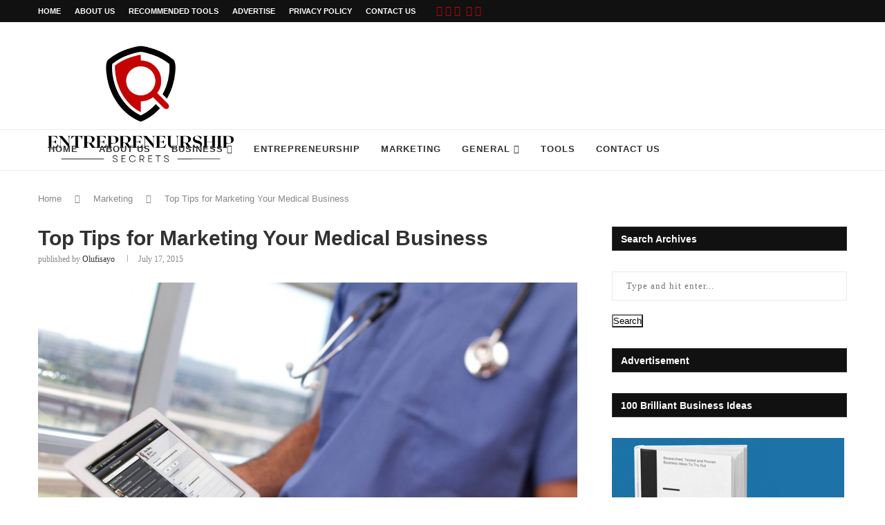

--- FILE ---
content_type: text/html; charset=UTF-8
request_url: https://www.entrepreneurshipsecret.com/medical-business-marketing-tips/
body_size: 32843
content:
<!DOCTYPE html>
<html dir="ltr" lang="en-US">
<head>
    <meta charset="UTF-8">
    <meta http-equiv="X-UA-Compatible" content="IE=edge">
    <meta name="viewport" content="width=device-width, initial-scale=1">
    <link rel="profile" href="https://gmpg.org/xfn/11"/>
	        <link rel="shortcut icon" href="https://www.entrepreneurshipsecret.com/wp-content/uploads/2022/10/Entrepreneurship-Secrets-Favicon-1.png"
              type="image/x-icon"/>
        <link rel="apple-touch-icon" sizes="180x180" href="https://www.entrepreneurshipsecret.com/wp-content/uploads/2022/10/Entrepreneurship-Secrets-Favicon-1.png">
	    <link rel="alternate" type="application/rss+xml" title="The Secrets of Entrepreneurship RSS Feed"
          href="https://www.entrepreneurshipsecret.com/feed/"/>
    <link rel="alternate" type="application/atom+xml" title="The Secrets of Entrepreneurship Atom Feed"
          href="https://www.entrepreneurshipsecret.com/feed/atom/"/>
    <link rel="pingback" href="https://www.entrepreneurshipsecret.com/xmlrpc.php"/>
    <!--[if lt IE 9]>
	
	<![endif]-->
	      
    <title>Top Tips for Marketing Your Medical Business</title>
<link rel='preconnect' href='https://fonts.googleapis.com' />
<link rel='preconnect' href='https://fonts.gstatic.com' />
<meta http-equiv='x-dns-prefetch-control' content='on'>
<link rel='dns-prefetch' href='//fonts.googleapis.com' />
<link rel='dns-prefetch' href='//fonts.gstatic.com' />
<link rel='dns-prefetch' href='//s.gravatar.com' />
<link rel='dns-prefetch' href='//www.google-analytics.com' />
<link rel='preload' as='image' href='https://www.entrepreneurshipsecret.com/wp-content/uploads/2022/10/Entrepreneurship-Secrets-Logo.png' type='image/png'>
<link rel='preload' as='font' href='https://www.entrepreneurshipsecret.com/wp-content/themes/soledad/fonts/fontawesome-webfont.woff2?v=4.7.0' type='font/woff2' crossorigin='anonymous' />
<link rel='preload' as='font' href='https://www.entrepreneurshipsecret.com/wp-content/themes/soledad/fonts/weathericons.woff2' type='font/woff2' crossorigin='anonymous' />

		<!-- All in One SEO 4.4.1 - aioseo.com -->
		<meta name="description" content="Running a business in any industry requires the ability to adapt your marketing to your audience and purpose. Each field has different requirements and ways that you need to approach marketing." />
		<meta name="robots" content="max-image-preview:large" />
		<meta name="keywords" content="medicalbusiness,businesstips,marketingtips,medical business marketing tips" />
		<link rel="canonical" href="https://www.entrepreneurshipsecret.com/medical-business-marketing-tips/" />
		<meta name="generator" content="All in One SEO (AIOSEO) 4.4.1" />
		
		<!-- All in One SEO -->


<!-- Open Graph Meta Tags generated by MashShare 3.8.9 - https://mashshare.net -->
<meta property="og:type" content="article" /> 
<meta property="og:title" content="Top Tips for Marketing Your Medical Business" />
<meta property="og:description" content="Running a business in any industry requires the ability to adapt your marketing to your audience and purpose. Each field has different requirements and ways that you need to approach marketing. One industry where business" />
<meta property="og:image" content="https://www.entrepreneurshipsecret.com/wp-content/uploads/2015/07/Medical-Business-Marketing-Tips.jpg" />
<meta property="og:url" content="https://www.entrepreneurshipsecret.com/medical-business-marketing-tips/" />
<meta property="og:site_name" content="The Secrets of Entrepreneurship" />
<meta property="article:publisher" content="http://www.facebook.com/EntrepreneurshipSecrets/" />
<meta property="article:published_time" content="2015-07-17T16:30:41+01:00" />
<meta property="article:modified_time" content="2018-07-03T03:56:30+01:00" />
<meta property="og:updated_time" content="2018-07-03T03:56:30+01:00" />
<!-- Open Graph Meta Tags generated by MashShare 3.8.9 - https://www.mashshare.net -->
<!-- Twitter Card generated by MashShare 3.8.9 - https://www.mashshare.net -->
<meta name="twitter:card" content="summary_large_image">
<meta name="twitter:title" content="Top Tips for Marketing Your Medical Business">
<meta name="twitter:description" content="Running a business in any industry requires the ability to adapt your marketing to your audience and purpose. Each field has different requirements and ways that you need to approach marketing. One industry where business">
<meta name="twitter:image" content="https://www.entrepreneurshipsecret.com/wp-content/uploads/2015/07/Medical-Business-Marketing-Tips.jpg">
<meta name="twitter:site" content="@SecretsOfEntrep">
<!-- Twitter Card generated by MashShare 3.8.9 - https://www.mashshare.net -->


<!-- Open Graph Meta Tags generated by Blog2Social 713 - https://www.blog2social.com -->
<meta property="og:title" content="Top Tips for Marketing Your Medical Business"/>
<meta property="og:description" content="Running a business in any industry requires the ability to adapt your marketing to your audience and purpose. Each field has different requirements and ways tha"/>
<meta property="og:url" content="https://www.entrepreneurshipsecret.com/medical-business-marketing-tips/"/>
<meta property="og:image:alt" content="Medical Business Marketing Tips"/>
<meta property="og:image" content="https://www.entrepreneurshipsecret.com/wp-content/uploads/2015/07/Medical-Business-Marketing-Tips.jpg"/>
<meta property="og:image:width" content="2048"/>
<meta property="og:image:height" content="1365"/>
<meta property="og:type" content="article"/>
<meta property="og:article:published_time" content="2015-07-17 16:30:41"/>
<meta property="og:article:modified_time" content="2018-07-03 03:56:30"/>
<meta property="og:article:tag" content="BusinessTips"/>
<meta property="og:article:tag" content="MarketingTips"/>
<meta property="og:article:tag" content="Medical Business Marketing Tips"/>
<meta property="og:article:tag" content="MedicalBusiness"/>
<!-- Open Graph Meta Tags generated by Blog2Social 713 - https://www.blog2social.com -->

<!-- Twitter Card generated by Blog2Social 713 - https://www.blog2social.com -->
<meta name="twitter:card" content="summary">
<meta name="twitter:title" content="Top Tips for Marketing Your Medical Business"/>
<meta name="twitter:description" content="Running a business in any industry requires the ability to adapt your marketing to your audience and purpose. Each field has different requirements and ways tha"/>
<meta name="twitter:image" content="https://www.entrepreneurshipsecret.com/wp-content/uploads/2015/07/Medical-Business-Marketing-Tips.jpg"/>
<meta name="twitter:image:alt" content="Medical Business Marketing Tips"/>
<!-- Twitter Card generated by Blog2Social 713 - https://www.blog2social.com -->
<meta name="author" content="Olufisayo"/>
<link rel='dns-prefetch' href='//fonts.googleapis.com' />
<link rel="alternate" type="application/rss+xml" title="The Secrets of Entrepreneurship &raquo; Feed" href="https://www.entrepreneurshipsecret.com/feed/" />
<link rel="alternate" type="application/rss+xml" title="The Secrets of Entrepreneurship &raquo; Comments Feed" href="https://www.entrepreneurshipsecret.com/comments/feed/" />
<style id="critical-css" name="single-post-7774d79c3e0ebb7d8bbeca657e3a9d27">#mc_embed_signup form{display:block;position:relative;text-align:left;padding:10px 0 10px 3%;}#mc_embed_signup input{border:1px solid #999;-webkit-appearance:none;}#mc_embed_signup .button{clear:both;background-color:#aaa;border:0 none;border-radius:4px;letter-spacing:.03em;color:#fff;display:inline-block;font-size:15px;height:32px;line-height:32px;margin:0 5px 10px 0;padding:0;text-align:center;text-decoration:none;vertical-align:top;white-space:nowrap;width:auto;}#mc_embed_signup .clear{clear:none;display:inline;}#mc_embed_signup input.email{font-family:"Open Sans","Helvetica Neue",Arial,Helvetica,Verdana,sans-serif;font-size:15px;display:block;padding:0 .4em;margin:0 4% 10px 0;min-height:32px;width:58%;min-width:130px;-webkit-border-radius:3px;-moz-border-radius:3px;border-radius:3px;}#mc_embed_signup input.button{display:block;width:35%;margin:0 0 10px;min-width:90px;}.mashsb-buttons a.mash-center,.mashsb-count{text-align:center;}[class^=mashicon-] .icon{display:initial;color:#fff;}[class^=mashicon-] .text{font-family:sans-serif;color:#fff;}[class^=mashicon-]{font-size:15px;border-radius:0;}[class^=mashicon-] .icon:before{font-family:mashsb-font;font-style:normal;font-weight:400;speak:none;font-size:16px;display:inline-block;text-decoration:inherit;width:1em;margin-right:.7em;text-align:center;font-variant:normal;text-transform:none;margin-top:0;float:left;}[class^=mashicon-].mash-center .icon:before{float:none;}.mashicon-facebook .icon:before{content:'\e800';}.mashicon-twitter .icon:before{content:'\e807';}.mashicon-subscribe .icon:before{content:'\e808';}.mashsb-container{padding-top:10px;padding-bottom:10px;}.mashsb-buttons a{min-width:177px;}.mashsb-box .mashsb-buttons a{padding:13px;margin-right:3px;margin-bottom:3px;float:left;border:0;text-decoration:none;}.mashicon-facebook{background:#2d5f9a;}.mashicon-twitter{background:#00c3f3;}.mashicon-subscribe{background:#fff120;}.mashicon-subscribe .icon,.mashicon-subscribe .text{color:#000;}.mashsb-count{display:block;padding-bottom:0;font-size:43px;font-weight:700;font-family:Helvetica Neue,Helvetica,Arial,sans-serif;color:#ccc;border:0 solid #fff;margin-right:10px;margin-top:10px;float:left;line-height:13px;}.mashsb-sharetext{font-size:11px;font-family:Arial,sans-serif;color:#8a8c8e;}.mashsb-toggle-container{display:none;padding:11px 2% 8px;border:10px solid #fff120;position:relative;margin-bottom:10px;margin-top:0;}[class^=mashicon-] {position:relative;display:inline-block;}[class^=mashicon-] .text {padding:0;margin:0;}.onoffswitch2{position:relative;float:left;margin-bottom:3px;margin-left:0;background-color:#c5c5c5;color:#fff;text-align:center;display:inline-block;}[class^=mashicon-] .text:after{line-height:10px;}.mashsb-box{line-height:1;}.mashsb-count>.counts{clear:both;}.onoffswitch2 {margin-right:3px;width:42px;height:42px;line-height:42px;}.onoffswitch2:before{content:"-";display:inline-block;font-weight:700;font-size:30px;font-family:arial;vertical-align:super;}@media only screen and (max-width:568px){[class^=mashicon-] .text{text-indent:-9999px;line-height:0;display:block;}[class^=mashicon-] .text:after{content:"";text-indent:0;font-size:13px;display:block;}[class^=mashicon-]{text-align:center;}[class^=mashicon-] .icon:before{float:none;margin-right:0;}.mashsb-buttons a{margin-right:3px;margin-bottom:3px;min-width:0;width:41px;}}.mashsb-stretched .mashsb-buttons{display:-webkit-flex;display :-ms-flexbox;display  :flex;-webkit-flex-wrap:wrap;-ms-flex-wrap:wrap;flex-wrap:wrap;-webkit-align-items:flex-start;-ms-flex-align:start;align-items:flex-start;}.mashsb-stretched .mashsb-buttons a{-webkit-flex:1 1 auto;-ms-flex:1 1 auto;flex:1 1 auto;min-width:0;box-shadow:0 0;}.mashsb-main .mashsb-buttons .mashsb-noshadow{box-shadow:none;-webkit-box-shadow:none;}.mashsb-count{color:#ac0301;}@media only screen and (min-width:568px){.mashsb-buttons a{min-width:177px;}}*{box-sizing:border-box;-webkit-box-sizing:border-box;-moz-box-sizing:border-box;-moz-box-sizing :border-box;outline:0;}*,body,div,form,h1,h2,h3,html,input,li,p,ul{margin:0;padding:0;}input{background-color:transparent;}img{border:0;}li,ul{list-style:none;}h1,h2,h3{font-size:100%;font-weight:400;}img {max-width:100%;vertical-align:top;height:auto;}a img{border:none;}body:not(.penci-fawesome-ver5) .penci-faicon{font-family:FontAwesome;font-weight:400;}input[type=email],input[type=submit],input[type=text],textarea{-webkit-appearance:none;border-radius:0;-webkit-border-radius:0;}body,html{-webkit-font-smoothing:antialiased;}body{font-family:'PT Serif',serif;color:#313131;background-color:#fff;font-size:14px;overflow-x:hidden;text-rendering:optimizeLegibility;-webkit-font-smoothing:antialiased;-moz-osx-font-smoothing:grayscale;}textarea{font-family:'PT Serif',serif;min-height:100px;background:0 0;}p{font-size:14px;line-height:28px;}a{text-decoration:none;color:#6eb48c;outline:0;}h1,h2,h3 {font-family:Raleway,sans-serif;font-style:normal;letter-spacing:1px;font-weight:700;}.container{width:1170px;margin:0 auto;}.container.penci_sidebar:after,.container.penci_sidebar:before{content:'';display:table;clear:both;}body:not(.penci-fawesome-ver5) .penci-faicon.fa-facebook:before{content:"\f09a";}#main{width:100%;}.container.penci_sidebar #main{width:70.94%;padding-right:50px;float:left;}.penci-sidebar-content{width:29.06%;float:right;}.wrapper-boxed{overflow:hidden;}.penci-top-bar{background:#313131;height:auto;}.penci-top-bar.topbar-fullwidth{padding:0 20px;}.penci-top-bar.topbar-fullwidth .container{width:100%;}.penci-headline{display:block;}.penci-headline:after,.penci-headline:before{content:'';display:table;clear:both;}.penci-headline .pctopbar-item{display:inline-block;margin:0 15px;float:left;line-height:32px;color:#fff;}.penci-headline .pctopbar-item:first-child{margin-left:0;}.penci-headline .pctopbar-item:last-child{margin-right:0;}ul.penci-topbar-menu{display:inline-block;vertical-align:top;padding:0;margin:0;}ul.penci-topbar-menu li{position:relative;}ul.penci-topbar-menu>li{display:inline-block;float:left;margin-right:20px;}ul.penci-topbar-menu>li:last-child{margin-right:0;}ul.penci-topbar-menu>li a{color:#fff;background:0 0;font-size:11px;text-transform:uppercase;line-height:32px;font-family:Raleway,sans-serif;font-weight:600;}ul.penci-topbar-menu>li>a{display:inline-block;vertical-align:top;}#navigation{background:#fff;height:60px;z-index:9999;width:100%;-webkit-backface-visibility:hidden;border-bottom:1px solid #ececec;}#navigation.header-layout-bottom{box-shadow:0 0 0 transparent;-webkit-box-shadow:0 0 0 transparent;-moz-box-shadow:0 0 0 transparent;border-top:1px solid #ececec;}#navigation .container{position:relative;display:table;text-align:center;}#navigation .menu{float:left;}#navigation ul.menu>li{display:inline-block;position:relative;float:left;margin-right:30px;}#navigation .menu>li:last-child{margin-right:0;}#navigation .menu li a{font-family:Raleway,sans-serif;font-size:12px;letter-spacing:1px;color:#313131;line-height:58px;text-transform:uppercase;display:inline-block;position:relative;font-weight:700;text-decoration:none;}#navigation ul.menu>li>a:before{content:"";position:absolute;bottom:18px;left:50%;height:2px;width:0;background:#6eb48c;}#navigation .button-menu-mobile{display:none;float:left;line-height:60px;text-align:center;color:#313131;font-size:21px;}#logo a{display:inline-block;vertical-align:top;}#navigation .menu .sub-menu{visibility:hidden;opacity:0;position:absolute;left:0;z-index:9999;-webkit-transform-origin:0 0;-moz-transform-origin:0 0;-ms-transform-origin:0 0;-o-transform-origin:0 0;transform-origin:0 0;-webkit-transform:rotateX(-90deg);-moz-transform:rotateX(-90deg);-ms-transform:rotateX(-90deg);-o-transform:rotateX(-90deg);transform:rotateX(-90deg);box-shadow:0 3px 3px rgba(190,190,190,.6);-webkit-box-shadow:0 3px 3px rgba(190,190,190,.6);-moz-box-shadow:0 3px 3px rgba(190,190,190,.6);border-top:1px solid #ececec;margin-top:0;background:#fff;}#navigation ul.menu ul a{margin:0 20px;padding:12px 0;font-size:12px;min-width:200px;line-height:1.4;border-bottom:1px solid #e0e0e0;text-align:left;border-left:none!important;position:relative;overflow:hidden;vertical-align:top;}#navigation ul.menu ul li{padding-right:0;margin-right:0;float:none;position:relative;width:100%;}#navigation .menu ul.sub-menu>li:last-child>a{border-bottom:none;}#navigation.menu-style-2 ul.menu>li>a:before{content:none;display:none;}#navigation ul.menu>li.menu-item-has-children>a:after{font-family:FontAwesome;content:"\f107";margin-left:5px;color:inherit;font-size:13px;font-weight:400;width:auto;display:inline-block;}#navigation.menu-style-2 .menu .sub-menu{border-top:4px solid #e0e0e0;padding:8px 0;}#navigation.menu-style-2 ul.menu ul:before{width:0;height:4px;top:-4px;position:absolute;background:#6eb48c;left:0;content:"";}#navigation.menu-style-2 ul.menu ul a{padding:8px 0;border:none!important;}#navigation.menu-item-padding ul.menu>li{margin:0;}#navigation.menu-item-padding ul.menu>li>a{padding:0 15px;}#navigation.menu-item-padding ul.menu>li>a:before{content:none;display:none;}@media only screen and (min-width:961px){#navigation.header-3.menu-item-padding ul.menu>li>a{height:60px;margin-top:-1px;}#navigation-sticky-wrapper:not(.is-sticky) .menu .sub-menu{margin-top:-1px;}}#sidebar-nav{position:fixed;top:0;height:100%;z-index:99997;width:270px;overflow-y:auto;padding:30px 20px 20px;background:#fff;left:0;transform:translateX(-270px);-webkit-transform:translateX(-270px);-moz-transform:translateX(-270px);}@media only screen and (min-width:961px) {#sidebar-nav{display:none;}}#sidebar-nav::-webkit-scrollbar{width:6px;background:#848484;}#sidebar-nav::-webkit-scrollbar-thumb{background-color:#313131;border-radius:0;-webkit-border-radius:0;-moz-border-radius:0;}#sidebar-nav::-webkit-scrollbar-corner{background-color:#dedede;}#sidebar-nav-logo{padding:0 20px 20px;text-align:center;margin:0 0 15px;position:relative;}#sidebar-nav-logo:before{content:"";width:60px;height:1px;background:#6eb48c;position:absolute;bottom:0;left:50%;margin-left:-30px;}.header-social.sidebar-nav-social{margin:0 0 43px;padding:0 10px;}.header-social.sidebar-nav-social .inner-header-social:after,.header-social.sidebar-nav-social .inner-header-social:before{content:none;}.header-social.sidebar-nav-social a i{color:#313131;}#sidebar-nav .menu{margin:0;list-style:none;}#sidebar-nav .menu li{display:block;border-bottom:1px solid #dedede;padding:0;margin-bottom:0;}#sidebar-nav .menu ul>li:last-child,#sidebar-nav .menu>li:last-child{border-bottom:none;}#sidebar-nav .menu li a{font-size:13px;font-weight:400;letter-spacing:0;text-transform:uppercase;color:#313131;margin:0;position:relative;padding:13px 0;display:block;line-height:1.3em;font-family:Raleway,sans-serif;font-weight :700;}#sidebar-nav .menu li.menu-item-has-children a{padding-right:17px;}#sidebar-nav ul.sub-menu{border-top:1px solid #dedede;display:none;padding:10px 0 10px 12px;}#sidebar-nav ul.sub-menu li{overflow:hidden;border:none;}#sidebar-nav ul.sub-menu li a{margin:0;padding:10px 0;}#sidebar-nav .menu li a .indicator{text-decoration:none;position:absolute;top:0;right:0;height:100%;z-index:20;font-size:17px;font-style:normal;text-align:right;padding:11px 0 11px 5px;line-height:1;color:inherit!important;opacity:.85;}#close-sidebar-nav{position:fixed;visibility:hidden;opacity:0;text-decoration:none;top:0;left:0;font-size:1.4em;color:#313131;padding:10px;height:100%;background:rgba(0,0,0,.8);right:0;z-index:99996;}#close-sidebar-nav i{display:none;width:24px;height:24px;background-color:#fff;line-height:24px;text-align:center;border-radius:12px;font-size:14px;}#top-search{float:right;width:20px;text-align:center;}#top-search>a{height:58px;font-size:14px;line-height:58px;color:#313131;background:0 0;display:block;}#top-search>a>i{width:20px;}.show-search{position:absolute;left:0;width:100%;top:0;height:58px;background:#fff;text-align:left;z-index:200;display:none;}.show-search form.pc-searchform input.search-input{padding:15px 35px 15px 0;border:none;position:absolute;top:0;left:0;width:100%;z-index:3;color:#313131;height:58px;line-height:28px;box-sizing:border-box;-moz-box-sizing:border-box;-webkit-box-sizing:border-box;background:0 0;font-weight:400;letter-spacing:1px;font-size:13px;}.show-search a.close-search{position:absolute;width:20px;height:60px;display:inline-block;right:0;top:0;z-index:5;text-align:center;line-height:60px;font-size:16px;color:#313131;}#top-search a i,.button-menu-mobile i{line-height:inherit;}#header{margin-bottom:60px;position:relative;}#header .inner-header{width:100%;background-size:cover;position:relative;background-position:center center;background-repeat:no-repeat;height:auto;}#header .inner-header .container{padding:40px 0;text-align:center;position:relative;overflow:hidden;}.header-style-header-3 #header .inner-header .container{display:table;}#logo{text-align:center;}.container.align-left-logo #logo{text-align:left;}.container.has-banner #logo{display:table-cell;vertical-align:middle;width:400px;}.container.has-banner .header-banner{display:table-cell;vertical-align:middle;width:770px;text-align:right;}.header-social{display:block;text-align:center;margin:20px 0 0;}.header-social .inner-header-social{display:inline-block;vertical-align:top;position:relative;}.header-social a{float:left;display:inline-block;vertical-align:top;margin-right:13px;}.header-social a:last-child{margin-right:0;}.header-social a i{font-size:14px;color:#313131;}.penci-lazy[src*=penci-holder]{background-image:linear-gradient(to left,#f5f5f5 0,#efefef 15%,#f5f5f5 40%,#f5f5f5 100%);background-repeat:no-repeat!important;background-color:#f5f5f5;background-size:900px 1700px!important;background-position:center center!important;animation:pencipreload .85s infinite linear forwards;-webkit-animation:pencipreload .85s infinite linear forwards;width:100%;height:auto;}from{background-position:-800px 0;}to{background-position:100px 0;}from{background-position:-800px 0;}to{background-position:100px 0;}.penci-border-arrow{position:relative;line-height:1.3;margin-left:5px;margin-right:5px;margin-top:5px;}.penci-border-arrow .inner-arrow{border:1px solid #313131;background:#fff;position:relative;display:block;text-transform:uppercase;padding:8px 12px 7px;z-index:3;font-size:14px;}.penci-border-arrow:after,.penci-border-arrow:before{content:"";position:absolute;}.penci-border-arrow:before{width:0;height:0;border-style:solid;border-color:transparent;bottom:-5px;left:50%;border-top-color :#313131;border-width:6px;border-bottom:0;margin-left:-6px;z-index:5;}.penci-border-arrow:after{border:1px solid #313131;left:-5px;right:-5px;bottom:3px;display:block;z-index:1;height:100%;}.header-standard{text-align:center;padding-bottom:17px;position:relative;margin:0 0 19px;}.header-standard:after{content:"";position:absolute;width:60px;height:1px;background:#6eb48c;display:block;bottom:0;left:50%;margin-left:-30px;}.header-standard .post-title{color:#313131;font-size:24px;letter-spacing:1px;text-transform:uppercase;}.container-single-magazine .single-post-title{letter-spacing:1px;}.header-standard .author-post span{color:#888;}.header-standard .author-post{margin:6px 0 0;font-size:14px;}.header-standard .author-post span,.header-standard .author-post span a{font-size:inherit;}.header-standard .author-post span a{color:#313131;text-transform:capitalize;}.penci-hide-tagupdated{display:none!important;}.header-standard.header-classic{margin:0 0 26px;padding:0;}.header-standard.header-classic:after{content:none;display:none;}article.post,article.type-post{margin-bottom:60px;}.single .post{margin-bottom:60px;}.post-box-meta-single{text-align:center;margin:6px 0 0;font-size:14px;}.post-box-meta-single span{color:#888;}.header-standard .post-box-meta-single .author-post,.header-standard .post-box-meta-single .author-post span a,.header-standard .post-box-meta-single span{font-size:inherit;}.post-box-meta-single span time{font-size:inherit;font-family:inherit;color:inherit;}.post-box-meta-single a{color:#313131;}.post-box-meta-single>span:before{content:"";width:0;height:10px;margin:0 15px;display:inline-block;background:0 0!important;border-right:1px solid;opacity:.7;}.post-box-meta-single>span:first-child:before{content:none;display:block;}.post-image{margin-bottom:26px;text-align:center;vertical-align:top;overflow:hidden;position:relative;}.post-image img{max-width:100%;height:auto;}.post-entry{margin-bottom:33px;line-height:28px;}.penci-custom-html-inside-content{margin-bottom:20px;}.post-entry:before{content:" ";display:table;}.post-entry .inner-post-entry:after{content:" ";display:table;clear:both;}.post-entry h2{margin-bottom:17px;}.post-entry p{margin-bottom:17px;}.post-entry h2 {color:#313131;letter-spacing:0;line-height:1.3em;}.post-entry h2  {font-size:22px;}.textwidget{line-height:1.8;}.widget input{font-weight:400;}.penci-sidebar-content .widget{width:100%;margin-right:0;float:none;margin-bottom:60px;clear:both;}.penci-sidebar-content img{max-width:100%;vertical-align:top;}.penci-sidebar-content .widget-title{color:#313131;margin-bottom:30px;font-family:Raleway,sans-serif;font-weight:700;letter-spacing:1px;position:relative;text-align:center;line-height:1.3;background:0 0;}.penci-sidebar-content.pcalign-left .widget-title{text-align:left;}.penci-sidebar-content.style-5 .widget-title{margin-left:0;margin-right:0;margin-top:0;}.penci-sidebar-content.style-5 .penci-border-arrow:after,.penci-sidebar-content.style-5 .penci-border-arrow:before{content:none;}.penci-sidebar-content.style-5 .penci-border-arrow{border-bottom:2px solid #313131;}.penci-sidebar-content.style-5 .penci-border-arrow .inner-arrow{display:inline-block;border-bottom-width:2px;margin-bottom:-2px!important;}.penci-sidebar-content.style-5.pcalign-left .penci-border-arrow .inner-arrow{border-left-width:2px;}.widget a{color:#313131;}form.pc-searchform input.search-input{border:1px solid #e9e9e9;padding:12px 40px 12px 20px;color:#313131;letter-spacing:1px;font-size:13px;font-family:'PT Serif',serif;font-weight:400;}.penci-sidebar-content .widget form.pc-searchform input.search-input,.widget form.pc-searchform input.search-input{width:100%;max-width:340px;background-color:transparent;}.widget-social a span{display:none;}#respond h3 a{color:#000;display:inline-block;}#respond h3 small a{text-transform:uppercase;font-size:12px;color:#888;padding:0;margin-left:7px;letter-spacing:0;font-weight:500;position:absolute;right:0;}form#commentform>input,form#commentform>p,form#commentform>textarea,form.comment-form>input,form.comment-form>p,form.comment-form>textarea{margin:0 14px;}#respond input{padding:12px 20px;max-width:100%;border:1px solid #dedede;margin-bottom:28px;font-size:14px;width:100%;font-weight:400;font-family:'PT Serif',serif;max-height:50px;background:0 0;}#respond textarea{padding:15px 20px;border:1px solid #dedede;width:100%;height:120px;font-size:14px;color:#313131;margin-bottom:28px;line-height:20px;font-weight:500;outline:0;vertical-align:top;font-family:'PT Serif',serif;}.widget input[type=text]{border:1px solid #dedede;border-radius:0;-webkit-border-radius:0;-moz-border-radius:0;outline:0;background:0 0;display:block;font-size:13px;padding:11px 20px;margin-bottom:20px;letter-spacing:0;font-family:'PT Serif',serif;width:100%;max-width:100%;display :block;-webkit-box-sizing:border-box;-moz-box-sizing:border-box;box-sizing:border-box;height:auto;vertical-align:baseline;line-height:normal;}.container.penci-breadcrumb{line-height:1.4;margin-bottom:30px;margin-top:-30px;clear:both;}.container.penci-breadcrumb span,.container.penci-breadcrumb span a{font-size:13px;color:#888;font-family:Raleway,sans-serif;font-weight:500;}.container.penci-breadcrumb i{color:#888;font-size:13px;margin:0 15px 0 19px;}.penci-single-block{display:block;clear:both;}.penci-google-adsense-1{margin:0 0 30px;text-align:center;overflow:hidden;}@media only screen and (max-width:1169px){.penci-headline{text-align:center;padding:15px 0 8px;}.penci-headline .pctopbar-item{float:none;margin-left:0;margin-right:0;display:block;margin-bottom:10px;line-height:normal;}ul.penci-topbar-menu>li>a{line-height:1.6;}}@media only screen and (min-width:961px) and (max-width:1169px){.container{width:940px;}.container.has-banner #logo{width:320px;padding-right:30px;}.container.has-banner .header-banner{width:620px;}#navigation ul.menu>li{margin-right:16px;}}@media only screen and (min-width:961px)  {#navigation .menu{display:inline-block!important;}}@media only screen and (max-width:960px){.container.has-banner #logo{text-align:center;display:block;width:auto;}.container.has-banner .header-banner{display:block;margin-top:30px;width:100%;text-align:center;}.penci-top-bar{text-align:center;}.penci-top-bar.no-social.topbar-menu{display:block;}#navigation .button-menu-mobile{display:inline-block;}#navigation .menu{display:none!important;}.container.penci_sidebar #main{width:100%;margin:0 0 60px;padding:0!important;float:none!important;}.penci-sidebar-content{position:static!important;margin-left:0!important;top:auto!important;float:none!important;width:100%!important;}ul.penci-topbar-menu{width:100%;text-align:center;}ul.penci-topbar-menu>li{float:none;margin-right:15px;}}@media only screen and (min-width:768px) and (max-width:960px){.container{width:726px;}#logo img{max-width:600px;height:auto;}}@media only screen and (max-width:767px){.container{width:100%;}#logo img{max-width:100%;height:auto;}.post-entry h2{font-size:22px;}.header-standard .post-title{font-size:20px;letter-spacing:1px;}}@media only screen and (min-width:480px) and (max-width:767px){.container{width:480px;}#logo img{max-width:100%;height:auto;}}@media only screen and (max-width:479px){.wrapper-boxed>.penci-single-wrapper>.penci-single-block>.container{padding-left:20px;padding-right:20px;}#header .inner-header{height:auto;}#navigation,.inner-header{padding-left:10px;padding-right:10px;}.header-standard .post-title{font-size:18px;}.post-box-meta-single span{display:block;margin-top:5px;}.post-box-meta-single span:before{content:"";display:none;}#sidebar-nav{width:270px;transform:translateX(-270px);-webkit-transform:translateX(-270px);-moz-transform:translateX(-270px);}}@media screen and (max-width:600px){#close-sidebar-nav,#sidebar-nav{z-index:9999999;}#close-sidebar-nav i{display:inline-block;}}.fa{display:inline-block;font:normal normal normal 14px/1 FontAwesome;font-size:inherit;text-rendering:auto;-webkit-font-smoothing:antialiased;-moz-osx-font-smoothing:grayscale;}.fa-search:before{content:"\f002";}.fa-close:before{content:"\f00d";}.fa-twitter:before{content:"\f099";}.fa-facebook:before{content:"\f09a";}.fa-rss:before{content:"\f09e";}.fa-bars:before{content:"\f0c9";}.fa-envelope:before{content:"\f0e0";}.fa-angle-right:before{content:"\f105";}.fa-angle-down:before{content:"\f107";}.fa-instagram:before{content:"\f16d";}.lazy,.lazyloading{background-size:cover;min-height:20px;min-width:20px;}img{aspect-ratio:attr(width)/attr(height);max-width:100%;}iframe[src*="google"]:not([src*="googleads"]):not([src*="accounts.google"]),iframe[src*="youtube"],iframe[src*="facebook"]{display:initial!important;}.emoji{max-width:15px;float:left;margin-right:10px;}#navigation ul.menu > li.menu-item-has-children > a:after,#navigation ul.menu > li.penci-mega-menu > a:after{width:9xp;}.penci-post-gallery-container .caption{opacity:0;}.penci-owl-carousel:not(.owl-loaded){display:block;}.penci-owl-carousel:not(.owl-loaded)>div,.penci-owl-carousel:not(.owl-loaded)>img,.penci-owl-carousel:not(.owl-loaded)>figure,.penci-owl-carousel:not(.owl-loaded) .penci-featured-content-right{display:none;}.penci-owl-carousel:not(.owl-loaded)>div:first-child,.penci-owl-carousel:not(.owl-loaded)>figure:first-child,.penci-owl-carousel:not(.owl-loaded)>img:first-child{display:block;}.featured-style-2 .penci-owl-carousel:not(.owl-loaded)>.item{width:900px;margin-left:auto;margin-right:auto;}.featured-style-38 .penci-owl-carousel:not(.owl-loaded)>.item{width:450px;width :25vw;margin-left:auto;margin-right:auto;position:relative;}@media only screen and (max-width:1200px){.featured-style-38 .penci-owl-carousel:not(.owl-loaded)>.item{width:400px;}}@media only screen and (max-width:960px) {.featured-style-2 .penci-owl-carousel:not(.owl-loaded)>.item{width:760px;}}@media only screen and (max-width:767px) {.featured-style-2 .penci-owl-carousel:not(.owl-loaded)>.item{width:480px;}}@media only screen and (max-width:479px) {.featured-style-2 .penci-owl-carousel:not(.owl-loaded)>.item,.featured-style-38 .penci-owl-carousel:not(.owl-loaded)>.item{width:360px;}}.penci-owl-carousel:not(.owl-loaded) .penci-featured-content{display:none;}.penci-owl-carousel:not(.owl-loaded):before,.penci-owl-carousel:not(.owl-loaded):after{content:"";clear:both;display:table;}.penci-owl-carousel.penci-headline-posts:not(.owl-loaded):before,.penci-owl-carousel.penci-headline-posts:not(.owl-loaded):after{content:none;clear:none;display:none;}@media only screen and (min-width:1170px){.penci-owl-carousel:not(.owl-loaded)[data-item="4"]>div{width:25%;float:left;}.penci-owl-carousel:not(.owl-loaded)[data-item="4"]>div:nth-child(2),.penci-owl-carousel:not(.owl-loaded)[data-item="4"]>div:nth-child(3),.penci-owl-carousel:not(.owl-loaded)[data-item="4"]>div:nth-child(4){display:block;}.penci-owl-carousel:not(.owl-loaded)[data-item="3"]>div{width:33.3333%;float:left;}.penci-owl-carousel:not(.owl-loaded)[data-item="3"]>div:nth-child(2),.penci-owl-carousel:not(.owl-loaded)[data-item="3"]>div:nth-child(3){display:block;}.penci-owl-carousel:not(.owl-loaded)[data-item="2"]>div{width:50%;float:left;}.penci-owl-carousel:not(.owl-loaded)[data-item="2"]>div:nth-child(2){display:block;}}@media only screen and (max-width:1169px) and (min-width:769px){.penci-owl-carousel:not(.owl-loaded)[data-tablet="4"]>div{width:25%;float:left;}.penci-owl-carousel:not(.owl-loaded)[data-tablet="4"]>div:nth-child(2),.penci-owl-carousel:not(.owl-loaded)[data-tablet="4"]>div:nth-child(3),.penci-owl-carousel:not(.owl-loaded)[data-tablet="4"]>div:nth-child(4){display:block;}.penci-owl-carousel:not(.owl-loaded)[data-tablet="3"]>div{width:33.3333%;float:left;}.penci-owl-carousel:not(.owl-loaded)[data-tablet="3"]>div:nth-child(2),.penci-owl-carousel:not(.owl-loaded)[data-tablet="3"]>div:nth-child(3){display:block;}.penci-owl-carousel:not(.owl-loaded)[data-tablet="2"]>div{width:50%;float:left;}.penci-owl-carousel:not(.owl-loaded)[data-tablet="2"]>div:nth-child(2){display:block;}}@media only screen and (max-width:768px) and (min-width:481px){.penci-owl-carousel:not(.owl-loaded)[data-tabsmall="4"]>div{width:25%;float:left;}.penci-owl-carousel:not(.owl-loaded)[data-tabsmall="4"]>div:nth-child(2),.penci-owl-carousel:not(.owl-loaded)[data-tabsmall="4"]>div:nth-child(3),.penci-owl-carousel:not(.owl-loaded)[data-tabsmall="4"]>div:nth-child(4){display:block;}.penci-owl-carousel:not(.owl-loaded)[data-tabsmall="3"]>div{width:33.3333%;float:left;}.penci-owl-carousel:not(.owl-loaded)[data-tabsmall="3"]>div:nth-child(2),.penci-owl-carousel:not(.owl-loaded)[data-tabsmall="3"]>div:nth-child(3){display:block;}.penci-owl-carousel:not(.owl-loaded)[data-tabsmall="2"]>div{width:50%;float:left;}.penci-owl-carousel:not(.owl-loaded)[data-tabsmall="2"]>div:nth-child(2){display:block;}}.penci-go-to-top-floating{transform:translate3d(0,60px,0);-webkit-transform:translate3d(0,60px,0);}.penci-rlt-popup{-webkit-transform:translate(0,100%);transform:translate(0,100%);}.pctopbar-login-btn{display:inline-block;vertical-align:top;}@media only screen and (min-width: 1170px){.penci-top-bar{height:32px;}}#header .inner-header{height:155px;}@media only screen and (max-width: 479px){#header .inner-header{height:207px;}}</style><script type="text/javascript">window.lazySizesConfig=window.lazySizesConfig||{},window.lazySizesConfig.lazyClass="lazy",window.lazySizesConfig.srcAttr="data-src",window.lazySizesConfig.loadMode=1,window.lazySizesConfig.expand=10,window.lazySizesConfig.expFactor=1.5,window.lazySizesConfig.hFac=.4;var _HWIO={data:{},filters:{},_readyjs_:{_all:[],_it:[]},add_event:function(a,b,c){void 0===c&&(c=10),this.filters[a]=this.filters[a]||[],this.filters[a].push({priority:c,callback:b})},genID:function(){return"_"+Math.random().toString(36).substr(2,9)},assign:function(){if(arguments.length<=1)return arguments.length?arguments[0]:null;for(var a=arguments[0],b=1;b<arguments.length;b++)for(var c in arguments[b])a[c]=arguments[b][c];return a},waitForExist:function(cb,test,tick,max,name){var i=0,k;test||(test=["window"]),"string"==typeof test?test=[test]:"number"==typeof test?(tick=test,test=[]):"object"==typeof test&&(console.log("waitForExist?",test),test=[]),"function"!=typeof test&&test.push("document.body"),tick=tick||500,max=max||100,name||(name="function"==typeof test?this.genID():test),k=btoa(unescape(encodeURIComponent(name))),_HWIO.data.__wait||(_HWIO.data.__wait={}),_HWIO.data.__wait[k]||(_HWIO.data.__wait[k]=0);var tm=setInterval(function(){var c=1;if("function"==typeof test)c=test();else for(var j=0;j<test.length;j++)if(void 0===eval("try{"+test[j]+"}catch(e){}")){c=0;break}c||_HWIO.data.__wait[k]++>max?(clearInterval(tm),_HWIO.data.__wait[k]-max<5&&("object"==typeof cb?cb[0]:cb).bind(_HWIO)()):"object"==typeof cb&&cb[1]&&cb[1].bind(_HWIO)()},tick);console.log("%c @add wait for "+name,"color:gray")},waitForFont:function(a,b){var c=function(){var e,f=0;for(e=0;e<a.length;e++)document.fonts.check("15px "+a[e])&&f++;f==a.length?(console.log("%c fonts loaded","color:pink"),b()):d++<2?setTimeout(c,500):b()},d=0;c()},timeout:function(a){setTimeout(function(){a("undefined"!=typeof jQuery?jQuery:null)})},readyjs:function(a,b){if("function"!=typeof a&&"function"!=typeof b)return jQuery(a);if(this.__readyjs){var c="undefined"!=typeof jQuery?jQuery:null;return"function"==typeof a?b?this.waitForExist(a,b):a(c):b(c)}"function"==typeof a?this._readyjs_._all.push(b?[a,b]:a):null===a?this._readyjs_._it.push(b):(this._readyjs_[a]||(this._readyjs_[a]=[]),this._readyjs_[a].push(b))},docReady:function(a,b){function c(c){if("complete"===document.readyState||"interactive"===document.readyState)return!c||b?setTimeout(a,b||1):a(c),1}c()||document.addEventListener("DOMContentLoaded",c)},winReady:function(a){"complete"===document.readyState?a():addEvent(window,"load",a)}}; _HWIO.ajax={"ajax_url":"https:\/\/www.entrepreneurshipsecret.com\/wp-admin\/admin-ajax.php"};_HWIO.data.gencss=1;_HWIO.add_event('hpp_allow_js', function(v,att){	
	  return att.l.endsWith('.less') || att.l.endsWith('.html') || (location.href.indexOf('merge_js=0')===-1 && (att.l.indexOf('code.jquery.com')!==-1 || att.l.indexOf('jquery.min.js')!==-1))? 0:v;
});
_HWIO.add_event('hpp_allow_css', function(v,att){
		return v;
});
	_HWIO.docReady(function(){
	document.querySelectorAll('.penci-lazy').forEach(function(e){e.classList.add('lazy');})
	document.addEventListener('lazybeforeunveil', function(e){
	    var bg = e.target.getAttribute('data-src');
	    if(bg && ['a','span','div', 'footer','figure'].indexOf(e.target.tagName.toLowerCase())!==-1){
	        e.target.style.backgroundImage = 'url(' + bg + ')';
			e.target.removeAttribute("data-src");
	    }
	});
});
</script><script type="application/ld+json" class="aioseo-schema">
			{"@context":"https:\/\/schema.org","@graph":[{"@type":"Article","@id":"https:\/\/www.entrepreneurshipsecret.com\/medical-business-marketing-tips\/#article","name":"Top Tips for Marketing Your Medical Business","headline":"Top Tips for Marketing Your Medical Business","author":{"@id":"https:\/\/www.entrepreneurshipsecret.com\/author\/fizanos\/#author"},"publisher":{"@id":"https:\/\/www.entrepreneurshipsecret.com\/#organization"},"image":{"@type":"ImageObject","url":"https:\/\/www.entrepreneurshipsecret.com\/wp-content\/uploads\/2015\/07\/Medical-Business-Marketing-Tips.jpg","width":2048,"height":1365,"caption":"Medical Business Marketing Tips"},"datePublished":"2015-07-17T15:30:41+01:00","dateModified":"2018-07-03T02:56:30+01:00","inLanguage":"en-US","mainEntityOfPage":{"@id":"https:\/\/www.entrepreneurshipsecret.com\/medical-business-marketing-tips\/#webpage"},"isPartOf":{"@id":"https:\/\/www.entrepreneurshipsecret.com\/medical-business-marketing-tips\/#webpage"},"articleSection":"Marketing, BusinessTips, MarketingTips, Medical Business Marketing Tips, MedicalBusiness"},{"@type":"BreadcrumbList","@id":"https:\/\/www.entrepreneurshipsecret.com\/medical-business-marketing-tips\/#breadcrumblist","itemListElement":[{"@type":"ListItem","@id":"https:\/\/www.entrepreneurshipsecret.com\/#listItem","position":1,"item":{"@type":"WebPage","@id":"https:\/\/www.entrepreneurshipsecret.com\/","name":"Home","description":"Get detailed articles on Importance of Entrepreneurship, Sources of Business Ideas, Feasibility Reports, Characteristics of Services, Types of Entrepreneurs etc","url":"https:\/\/www.entrepreneurshipsecret.com\/"},"nextItem":"https:\/\/www.entrepreneurshipsecret.com\/medical-business-marketing-tips\/#listItem"},{"@type":"ListItem","@id":"https:\/\/www.entrepreneurshipsecret.com\/medical-business-marketing-tips\/#listItem","position":2,"item":{"@type":"WebPage","@id":"https:\/\/www.entrepreneurshipsecret.com\/medical-business-marketing-tips\/","name":"Top Tips for Marketing Your Medical Business","description":"Running a business in any industry requires the ability to adapt your marketing to your audience and purpose. Each field has different requirements and ways that you need to approach marketing.","url":"https:\/\/www.entrepreneurshipsecret.com\/medical-business-marketing-tips\/"},"previousItem":"https:\/\/www.entrepreneurshipsecret.com\/#listItem"}]},{"@type":"Organization","@id":"https:\/\/www.entrepreneurshipsecret.com\/#organization","name":"The Secrets of Entrepreneurship","url":"https:\/\/www.entrepreneurshipsecret.com\/","logo":{"@type":"ImageObject","url":"https:\/\/www.entrepreneurshipsecret.com\/wp-content\/uploads\/2019\/08\/eSecrets-logo.png","@id":"https:\/\/www.entrepreneurshipsecret.com\/#organizationLogo","width":400,"height":88,"caption":"entrepreneurship secret logo"},"image":{"@id":"https:\/\/www.entrepreneurshipsecret.com\/#organizationLogo"},"sameAs":["https:\/\/www.facebook.com\/EntrepreneurshipSecrets","https:\/\/www.twitter.com\/secretsofentrep","https:\/\/www.instagram.com\/entrepreneurshipsecrets"],"contactPoint":{"@type":"ContactPoint","telephone":"+234-805-606-4422","contactType":"customer support"}},{"@type":"Person","@id":"https:\/\/www.entrepreneurshipsecret.com\/author\/fizanos\/#author","url":"https:\/\/www.entrepreneurshipsecret.com\/author\/fizanos\/","name":"Olufisayo","image":{"@type":"ImageObject","@id":"https:\/\/www.entrepreneurshipsecret.com\/medical-business-marketing-tips\/#authorImage","url":"https:\/\/secure.gravatar.com\/avatar\/3766bd7a883455fbd5ac1da2b18078c8?s=96&d=identicon&r=g","width":96,"height":96,"caption":"Olufisayo"}},{"@type":"WebPage","@id":"https:\/\/www.entrepreneurshipsecret.com\/medical-business-marketing-tips\/#webpage","url":"https:\/\/www.entrepreneurshipsecret.com\/medical-business-marketing-tips\/","name":"Top Tips for Marketing Your Medical Business","description":"Running a business in any industry requires the ability to adapt your marketing to your audience and purpose. Each field has different requirements and ways that you need to approach marketing.","inLanguage":"en-US","isPartOf":{"@id":"https:\/\/www.entrepreneurshipsecret.com\/#website"},"breadcrumb":{"@id":"https:\/\/www.entrepreneurshipsecret.com\/medical-business-marketing-tips\/#breadcrumblist"},"author":{"@id":"https:\/\/www.entrepreneurshipsecret.com\/author\/fizanos\/#author"},"creator":{"@id":"https:\/\/www.entrepreneurshipsecret.com\/author\/fizanos\/#author"},"image":{"@type":"ImageObject","url":"https:\/\/www.entrepreneurshipsecret.com\/wp-content\/uploads\/2015\/07\/Medical-Business-Marketing-Tips.jpg","@id":"https:\/\/www.entrepreneurshipsecret.com\/#mainImage","width":2048,"height":1365,"caption":"Medical Business Marketing Tips"},"primaryImageOfPage":{"@id":"https:\/\/www.entrepreneurshipsecret.com\/medical-business-marketing-tips\/#mainImage"},"datePublished":"2015-07-17T15:30:41+01:00","dateModified":"2018-07-03T02:56:30+01:00"},{"@type":"WebSite","@id":"https:\/\/www.entrepreneurshipsecret.com\/#website","url":"https:\/\/www.entrepreneurshipsecret.com\/","name":"The Secrets of Entrepreneurship","description":"Learn What You Need To Start And Run A Successful Business Enterprise!!","inLanguage":"en-US","publisher":{"@id":"https:\/\/www.entrepreneurshipsecret.com\/#organization"}}]}
		</script><style type='text/css'>.mashsb-count{color:#ac0301;}@media only screen and (min-width:568px){.mashsb-buttons a{min-width:177px;}}</style>
<style id='wp-block-library-theme-inline-css' type='text/css'>.wp-block-audio figcaption{color:#555;font-size:13px;text-align:center;}.is-dark-theme .wp-block-audio figcaption{color:hsla(0,0%,100%,.65);}.wp-block-audio{margin:0 0 1em;}.wp-block-code{border:1px solid #ccc;border-radius:4px;font-family:Menlo,Consolas,monaco,monospace;padding:.8em 1em;}.wp-block-embed figcaption{color:#555;font-size:13px;text-align:center;}.is-dark-theme .wp-block-embed figcaption{color:hsla(0,0%,100%,.65);}.wp-block-embed{margin:0 0 1em;}.blocks-gallery-caption{color:#555;font-size:13px;text-align:center;}.is-dark-theme .blocks-gallery-caption{color:hsla(0,0%,100%,.65);}.wp-block-image figcaption{color:#555;font-size:13px;text-align:center;}.is-dark-theme .wp-block-image figcaption{color:hsla(0,0%,100%,.65);}.wp-block-image{margin:0 0 1em;}.wp-block-pullquote{border-bottom:4px solid;border-top:4px solid;color:currentColor;margin-bottom:1.75em;}.wp-block-pullquote cite,.wp-block-pullquote footer,.wp-block-pullquote__citation{color:currentColor;font-size:.8125em;font-style:normal;text-transform:uppercase;}.wp-block-quote{border-left:.25em solid;margin:0 0 1.75em;padding-left:1em;}.wp-block-quote cite,.wp-block-quote footer{color:currentColor;font-size:.8125em;font-style:normal;position:relative;}.wp-block-quote.has-text-align-right{border-left:none;border-right:.25em solid;padding-left:0;padding-right:1em;}.wp-block-quote.has-text-align-center{border:none;padding-left:0;}.wp-block-quote.is-large,.wp-block-quote.is-style-large,.wp-block-quote.is-style-plain{border:none;}.wp-block-search .wp-block-search__label{font-weight:700;}.wp-block-search__button{border:1px solid #ccc;padding:.375em .625em;}:where(.wp-block-group.has-background){padding:1.25em 2.375em;}.wp-block-separator.has-css-opacity{opacity:.4;}.wp-block-separator{border:none;border-bottom:2px solid;margin-left:auto;margin-right:auto;}.wp-block-separator.has-alpha-channel-opacity{opacity:1;}.wp-block-separator:not(.is-style-wide):not(.is-style-dots){width:100px;}.wp-block-separator.has-background:not(.is-style-dots){border-bottom:none;height:1px;}.wp-block-separator.has-background:not(.is-style-wide):not(.is-style-dots){height:2px;}.wp-block-table{margin:0 0 1em;}.wp-block-table td,.wp-block-table th{word-break:normal;}.wp-block-table figcaption{color:#555;font-size:13px;text-align:center;}.is-dark-theme .wp-block-table figcaption{color:hsla(0,0%,100%,.65);}.wp-block-video figcaption{color:#555;font-size:13px;text-align:center;}.is-dark-theme .wp-block-video figcaption{color:hsla(0,0%,100%,.65);}.wp-block-video{margin:0 0 1em;}.wp-block-template-part.has-background{margin-bottom:0;margin-top:0;padding:1.25em 2.375em;}</style>
<style id='global-styles-inline-css' type='text/css'>body{--wp--preset--color--black:#000;--wp--preset--color--cyan-bluish-gray:#abb8c3;--wp--preset--color--white:#fff;--wp--preset--color--pale-pink:#f78da7;--wp--preset--color--vivid-red:#cf2e2e;--wp--preset--color--luminous-vivid-orange:#ff6900;--wp--preset--color--luminous-vivid-amber:#fcb900;--wp--preset--color--light-green-cyan:#7bdcb5;--wp--preset--color--vivid-green-cyan:#00d084;--wp--preset--color--pale-cyan-blue:#8ed1fc;--wp--preset--color--vivid-cyan-blue:#0693e3;--wp--preset--color--vivid-purple:#9b51e0;--wp--preset--gradient--vivid-cyan-blue-to-vivid-purple:linear-gradient(135deg,rgba(6,147,227,1) 0%,#9b51e0 100%);--wp--preset--gradient--light-green-cyan-to-vivid-green-cyan:linear-gradient(135deg,#7adcb4 0%,#00d082 100%);--wp--preset--gradient--luminous-vivid-amber-to-luminous-vivid-orange:linear-gradient(135deg,rgba(252,185,0,1) 0%,rgba(255,105,0,1) 100%);--wp--preset--gradient--luminous-vivid-orange-to-vivid-red:linear-gradient(135deg,rgba(255,105,0,1) 0%,#cf2e2e 100%);--wp--preset--gradient--very-light-gray-to-cyan-bluish-gray:linear-gradient(135deg,#eee 0%,#a9b8c3 100%);--wp--preset--gradient--cool-to-warm-spectrum:linear-gradient(135deg,#4aeadc 0%,#9778d1 20%,#cf2aba 40%,#ee2c82 60%,#fb6962 80%,#fef84c 100%);--wp--preset--gradient--blush-light-purple:linear-gradient(135deg,#ffceec 0%,#9896f0 100%);--wp--preset--gradient--blush-bordeaux:linear-gradient(135deg,#fecda5 0%,#fe2d2d 50%,#6b003e 100%);--wp--preset--gradient--luminous-dusk:linear-gradient(135deg,#ffcb70 0%,#c751c0 50%,#4158d0 100%);--wp--preset--gradient--pale-ocean:linear-gradient(135deg,#fff5cb 0%,#b6e3d4 50%,#33a7b5 100%);--wp--preset--gradient--electric-grass:linear-gradient(135deg,#caf880 0%,#71ce7e 100%);--wp--preset--gradient--midnight:linear-gradient(135deg,#020381 0%,#2874fc 100%);--wp--preset--duotone--dark-grayscale:url(#wp-duotone-dark-grayscale);--wp--preset--duotone--grayscale:url(#wp-duotone-grayscale);--wp--preset--duotone--purple-yellow:url(#wp-duotone-purple-yellow);--wp--preset--duotone--blue-red:url(#wp-duotone-blue-red);--wp--preset--duotone--midnight:url(#wp-duotone-midnight);--wp--preset--duotone--magenta-yellow:url(#wp-duotone-magenta-yellow);--wp--preset--duotone--purple-green:url(#wp-duotone-purple-green);--wp--preset--duotone--blue-orange:url(#wp-duotone-blue-orange);--wp--preset--font-size--small:12px;--wp--preset--font-size--medium:20px;--wp--preset--font-size--large:32px;--wp--preset--font-size--x-large:42px;--wp--preset--font-size--normal:14px;--wp--preset--font-size--huge:42px;--wp--preset--spacing--20:.44rem;--wp--preset--spacing--30:.67rem;--wp--preset--spacing--40:1rem;--wp--preset--spacing--50:1.5rem;--wp--preset--spacing--60:2.25rem;--wp--preset--spacing--70:3.38rem;--wp--preset--spacing--80:5.06rem;--wp--preset--shadow--natural:6px 6px 9px rgba(0,0,0,0.2);--wp--preset--shadow--deep:12px 12px 50px rgba(0,0,0,0.4);--wp--preset--shadow--sharp:6px 6px 0 rgba(0,0,0,0.2);--wp--preset--shadow--outlined:6px 6px 0 -3px rgba(255,255,255,1),6px 6px rgba(0,0,0,1);--wp--preset--shadow--crisp:6px 6px 0 rgba(0,0,0,1);}:where(.is-layout-flex){gap:.5em;}body .is-layout-flow > .alignleft{float:left;margin-inline-start:0;margin-inline-end:2em;}body .is-layout-flow > .alignright{float:right;margin-inline-start:2em;margin-inline-end:0;}body .is-layout-flow > .aligncenter{margin-left:auto!important;margin-right:auto!important;}body .is-layout-constrained > .alignleft{float:left;margin-inline-start:0;margin-inline-end:2em;}body .is-layout-constrained > .alignright{float:right;margin-inline-start:2em;margin-inline-end:0;}body .is-layout-constrained > .aligncenter{margin-left:auto!important;margin-right:auto!important;}body .is-layout-constrained > :where(:not(.alignleft):not(.alignright):not(.alignfull)){max-width:var(--wp--style--global--content-size);margin-left:auto!important;margin-right:auto!important;}body .is-layout-constrained > .alignwide{max-width:var(--wp--style--global--wide-size);}body .is-layout-flex{display:flex;flex-wrap:wrap;align-items:center;}body .is-layout-flex > *{margin:0;}:where(.wp-block-columns.is-layout-flex){gap:2em;}.has-black-color{color:var(--wp--preset--color--black)!important;}.has-cyan-bluish-gray-color{color:var(--wp--preset--color--cyan-bluish-gray)!important;}.has-white-color{color:var(--wp--preset--color--white)!important;}.has-pale-pink-color{color:var(--wp--preset--color--pale-pink)!important;}.has-vivid-red-color{color:var(--wp--preset--color--vivid-red)!important;}.has-luminous-vivid-orange-color{color:var(--wp--preset--color--luminous-vivid-orange)!important;}.has-luminous-vivid-amber-color{color:var(--wp--preset--color--luminous-vivid-amber)!important;}.has-light-green-cyan-color{color:var(--wp--preset--color--light-green-cyan)!important;}.has-vivid-green-cyan-color{color:var(--wp--preset--color--vivid-green-cyan)!important;}.has-pale-cyan-blue-color{color:var(--wp--preset--color--pale-cyan-blue)!important;}.has-vivid-cyan-blue-color{color:var(--wp--preset--color--vivid-cyan-blue)!important;}.has-vivid-purple-color{color:var(--wp--preset--color--vivid-purple)!important;}.has-black-background-color{background-color:var(--wp--preset--color--black)!important;}.has-cyan-bluish-gray-background-color{background-color:var(--wp--preset--color--cyan-bluish-gray)!important;}.has-white-background-color{background-color:var(--wp--preset--color--white)!important;}.has-pale-pink-background-color{background-color:var(--wp--preset--color--pale-pink)!important;}.has-vivid-red-background-color{background-color:var(--wp--preset--color--vivid-red)!important;}.has-luminous-vivid-orange-background-color{background-color:var(--wp--preset--color--luminous-vivid-orange)!important;}.has-luminous-vivid-amber-background-color{background-color:var(--wp--preset--color--luminous-vivid-amber)!important;}.has-light-green-cyan-background-color{background-color:var(--wp--preset--color--light-green-cyan)!important;}.has-vivid-green-cyan-background-color{background-color:var(--wp--preset--color--vivid-green-cyan)!important;}.has-pale-cyan-blue-background-color{background-color:var(--wp--preset--color--pale-cyan-blue)!important;}.has-vivid-cyan-blue-background-color{background-color:var(--wp--preset--color--vivid-cyan-blue)!important;}.has-vivid-purple-background-color{background-color:var(--wp--preset--color--vivid-purple)!important;}.has-black-border-color{border-color:var(--wp--preset--color--black)!important;}.has-cyan-bluish-gray-border-color{border-color:var(--wp--preset--color--cyan-bluish-gray)!important;}.has-white-border-color{border-color:var(--wp--preset--color--white)!important;}.has-pale-pink-border-color{border-color:var(--wp--preset--color--pale-pink)!important;}.has-vivid-red-border-color{border-color:var(--wp--preset--color--vivid-red)!important;}.has-luminous-vivid-orange-border-color{border-color:var(--wp--preset--color--luminous-vivid-orange)!important;}.has-luminous-vivid-amber-border-color{border-color:var(--wp--preset--color--luminous-vivid-amber)!important;}.has-light-green-cyan-border-color{border-color:var(--wp--preset--color--light-green-cyan)!important;}.has-vivid-green-cyan-border-color{border-color:var(--wp--preset--color--vivid-green-cyan)!important;}.has-pale-cyan-blue-border-color{border-color:var(--wp--preset--color--pale-cyan-blue)!important;}.has-vivid-cyan-blue-border-color{border-color:var(--wp--preset--color--vivid-cyan-blue)!important;}.has-vivid-purple-border-color{border-color:var(--wp--preset--color--vivid-purple)!important;}.has-vivid-cyan-blue-to-vivid-purple-gradient-background{background:var(--wp--preset--gradient--vivid-cyan-blue-to-vivid-purple)!important;}.has-light-green-cyan-to-vivid-green-cyan-gradient-background{background:var(--wp--preset--gradient--light-green-cyan-to-vivid-green-cyan)!important;}.has-luminous-vivid-amber-to-luminous-vivid-orange-gradient-background{background:var(--wp--preset--gradient--luminous-vivid-amber-to-luminous-vivid-orange)!important;}.has-luminous-vivid-orange-to-vivid-red-gradient-background{background:var(--wp--preset--gradient--luminous-vivid-orange-to-vivid-red)!important;}.has-very-light-gray-to-cyan-bluish-gray-gradient-background{background:var(--wp--preset--gradient--very-light-gray-to-cyan-bluish-gray)!important;}.has-cool-to-warm-spectrum-gradient-background{background:var(--wp--preset--gradient--cool-to-warm-spectrum)!important;}.has-blush-light-purple-gradient-background{background:var(--wp--preset--gradient--blush-light-purple)!important;}.has-blush-bordeaux-gradient-background{background:var(--wp--preset--gradient--blush-bordeaux)!important;}.has-luminous-dusk-gradient-background{background:var(--wp--preset--gradient--luminous-dusk)!important;}.has-pale-ocean-gradient-background{background:var(--wp--preset--gradient--pale-ocean)!important;}.has-electric-grass-gradient-background{background:var(--wp--preset--gradient--electric-grass)!important;}.has-midnight-gradient-background{background:var(--wp--preset--gradient--midnight)!important;}.has-small-font-size{font-size:var(--wp--preset--font-size--small)!important;}.has-medium-font-size{font-size:var(--wp--preset--font-size--medium)!important;}.has-large-font-size{font-size:var(--wp--preset--font-size--large)!important;}.has-x-large-font-size{font-size:var(--wp--preset--font-size--x-large)!important;}.wp-block-navigation a:where(:not(.wp-element-button)){color:inherit;}:where(.wp-block-columns.is-layout-flex) {gap:2em;}.wp-block-pullquote{font-size:1.5em;line-height:1.6;}</style>
<script src="https://www.entrepreneurshipsecret.com/wp-content/mmr/bootstrap.js" async defer ></script>
<link rel="https://api.w.org/" href="https://www.entrepreneurshipsecret.com/wp-json/" /><link rel="alternate" type="application/json" href="https://www.entrepreneurshipsecret.com/wp-json/wp/v2/posts/5345" /><link rel="EditURI" type="application/rsd+xml" title="RSD" href="https://www.entrepreneurshipsecret.com/xmlrpc.php?rsd" />
<link rel="wlwmanifest" type="application/wlwmanifest+xml" href="https://www.entrepreneurshipsecret.com/wp-includes/wlwmanifest.xml" />
<meta name="generator" content="WordPress 6.2.7" />
<link rel='shortlink' href='https://www.entrepreneurshipsecret.com/?p=5345' />
<link rel="alternate" type="application/json+oembed" href="https://www.entrepreneurshipsecret.com/wp-json/oembed/1.0/embed?url=https%3A%2F%2Fwww.entrepreneurshipsecret.com%2Fmedical-business-marketing-tips%2F" />
<link rel="alternate" type="text/xml+oembed" href="https://www.entrepreneurshipsecret.com/wp-json/oembed/1.0/embed?url=https%3A%2F%2Fwww.entrepreneurshipsecret.com%2Fmedical-business-marketing-tips%2F&#038;format=xml" />
<!-- Google tag (gtag.js) -->

<script>
  window.dataLayer = window.dataLayer || [];
  function gtag(){dataLayer.push(arguments);}
  gtag('js', new Date());

  gtag('config', 'G-MM8ZQKQFXW');
</script>

<!-- 87bb246de5f9d9b05cc6aa57a8b75b0ec1a11737 -->



<script>
     (adsbygoogle = window.adsbygoogle || []).push({
          google_ad_client: "ca-pub-8859130686823768",
          enable_page_level_ads: true
     });
</script><style id="penci-custom-style" type="text/css">body{--pcbg-cl:#fff;--pctext-cl:#313131;--pcborder-cl:#dedede;--pcheading-cl:#313131;--pcmeta-cl:#888;--pcaccent-cl:#6eb48c;--pcbody-font:'PT Serif',serif;--pchead-font:Raleway,sans-serif;--pchead-wei:bold;--pchead-font :'Open Sans',sans-serif;--pcbody-font :'Open Sans',sans-serif;}p{line-height:1.8;}#navigation .menu li a,.penci-menu-hbg .menu li a,#sidebar-nav .menu li a{font-family:'Open Sans',sans-serif;font-weight:400;}.penci-hide-tagupdated{display:none!important;}.header-slogan .header-slogan-text{font-style:normal;}body,.widget ul li a{font-size:15px;}.widget ul li,.post-entry,p,.post-entry p{font-size:15px;line-height:1.8;}body {--pchead-wei:600;}#navigation .menu li a,.penci-menu-hbg .menu li a,#sidebar-nav .menu li a {font-weight:600;}body.penci-body-boxed{}#header .inner-header .container{padding:20px 0;}#logo a{max-width:300px;width:100%;}@media only screen and (max-width: 960px) and (min-width: 768px){#logo img{max-width:100%;}}@media only screen and (min-width: 1170px){.inner-header img.pclogo-cls{width:auto;height:193px;}}@media only screen and (max-width: 479px){.inner-header img.pclogo-cls{width:auto;height:193px;}}body{--pcaccent-cl:#c40303;}.penci-menuhbg-toggle:hover .lines-button:after,.penci-menuhbg-toggle:hover .penci-lines:before,.penci-menuhbg-toggle:hover .penci-lines:after,.tags-share-box.tags-share-box-s2 .post-share-plike,.penci-video_playlist .penci-playlist-title,.pencisc-column-2.penci-video_playlist .penci-video-nav .playlist-panel-item,.pencisc-column-1.penci-video_playlist .penci-video-nav .playlist-panel-item,.penci-video_playlist .penci-custom-scroll::-webkit-scrollbar-thumb,.pencisc-button,.post-entry .pencisc-button,.penci-dropcap-box,.penci-dropcap-circle,.penci-login-register input[type="submit"]:hover,.penci-ld .penci-ldin:before,.penci-ldspinner > div{background:#c40303;}a,.post-entry .penci-portfolio-filter ul li a:hover,.penci-portfolio-filter ul li a:hover,.penci-portfolio-filter ul li.active a,.post-entry .penci-portfolio-filter ul li.active a,.penci-countdown .countdown-amount,.archive-box h1,.post-entry a,.container.penci-breadcrumb span a:hover,.post-entry blockquote:before,.post-entry blockquote cite,.post-entry blockquote .author,.wpb_text_column blockquote:before,.wpb_text_column blockquote cite,.wpb_text_column blockquote .author,.penci-pagination a:hover,ul.penci-topbar-menu > li a:hover,div.penci-topbar-menu > ul > li a:hover,.penci-recipe-heading a.penci-recipe-print,.penci-review-metas .penci-review-btnbuy,.main-nav-social a:hover,.widget-social .remove-circle a:hover i,.penci-recipe-index .cat > a.penci-cat-name,#bbpress-forums li.bbp-body ul.forum li.bbp-forum-info a:hover,#bbpress-forums li.bbp-body ul.topic li.bbp-topic-title a:hover,#bbpress-forums li.bbp-body ul.forum li.bbp-forum-info .bbp-forum-content a,#bbpress-forums li.bbp-body ul.topic p.bbp-topic-meta a,#bbpress-forums .bbp-breadcrumb a:hover,#bbpress-forums .bbp-forum-freshness a:hover,#bbpress-forums .bbp-topic-freshness a:hover,#buddypress ul.item-list li div.item-title a,#buddypress ul.item-list li h4 a,#buddypress .activity-header a:first-child,#buddypress .comment-meta a:first-child,#buddypress .acomment-meta a:first-child,div.bbp-template-notice a:hover,.penci-menu-hbg .menu li a .indicator:hover,.penci-menu-hbg .menu li a:hover,#sidebar-nav .menu li a:hover,.penci-rlt-popup .rltpopup-meta .rltpopup-title:hover,.penci-video_playlist .penci-video-playlist-item .penci-video-title:hover,.penci_list_shortcode li:before,.penci-dropcap-box-outline,.penci-dropcap-circle-outline,.penci-dropcap-regular,.penci-dropcap-bold{color:#c40303;}.penci-home-popular-post ul.slick-dots li button:hover,.penci-home-popular-post ul.slick-dots li.slick-active button,.post-entry blockquote .author span:after,.error-image:after,.error-404 .go-back-home a:after,.penci-header-signup-form,.woocommerce span.onsale,.woocommerce #respond input#submit:hover,.woocommerce a.button:hover,.woocommerce button.button:hover,.woocommerce input.button:hover,.woocommerce nav.woocommerce-pagination ul li span.current,.woocommerce div.product .entry-summary div[itemprop="description"]:before,.woocommerce div.product .entry-summary div[itemprop="description"] blockquote .author span:after,.woocommerce div.product .woocommerce-tabs #tab-description blockquote .author span:after,.woocommerce #respond input#submit.alt:hover,.woocommerce a.button.alt:hover,.woocommerce button.button.alt:hover,.woocommerce input.button.alt:hover,.pcheader-icon.shoping-cart-icon > a > span,#penci-demobar .buy-button,#penci-demobar .buy-button:hover,.penci-recipe-heading a.penci-recipe-print:hover,.penci-review-metas .penci-review-btnbuy:hover,.penci-review-process span,.penci-review-score-total,#navigation.menu-style-2 ul.menu ul:before,#navigation.menu-style-2 .menu ul ul:before,.penci-go-to-top-floating,.post-entry.blockquote-style-2 blockquote:before,#bbpress-forums #bbp-search-form .button,#bbpress-forums #bbp-search-form .button:hover,.wrapper-boxed .bbp-pagination-links span.current,#bbpress-forums #bbp_reply_submit:hover,#bbpress-forums #bbp_topic_submit:hover,#main .bbp-login-form .bbp-submit-wrapper button[type="submit"]:hover,#buddypress .dir-search input[type=submit],#buddypress .groups-members-search input[type=submit],#buddypress button:hover,#buddypress a.button:hover,#buddypress a.button:focus,#buddypress input[type=button]:hover,#buddypress input[type=reset]:hover,#buddypress ul.button-nav li a:hover,#buddypress ul.button-nav li.current a,#buddypress div.generic-button a:hover,#buddypress .comment-reply-link:hover,#buddypress input[type=submit]:hover,#buddypress div.pagination .pagination-links .current,#buddypress div.item-list-tabs ul li.selected a,#buddypress div.item-list-tabs ul li.current a,#buddypress div.item-list-tabs ul li a:hover,#buddypress table.notifications thead tr,#buddypress table.notifications-settings thead tr,#buddypress table.profile-settings thead tr,#buddypress table.profile-fields thead tr,#buddypress table.wp-profile-fields thead tr,#buddypress table.messages-notices thead tr,#buddypress table.forum thead tr,#buddypress input[type=submit]{background-color:#c40303;}.penci-pagination ul.page-numbers li span.current,#comments_pagination span{color:#fff;background:#c40303;border-color:#c40303;}.footer-instagram h4.footer-instagram-title > span:before,.woocommerce nav.woocommerce-pagination ul li span.current,.penci-pagination.penci-ajax-more a.penci-ajax-more-button:hover,.penci-recipe-heading a.penci-recipe-print:hover,.penci-review-metas .penci-review-btnbuy:hover,.home-featured-cat-content.style-14 .magcat-padding:before,.wrapper-boxed .bbp-pagination-links span.current,#buddypress .dir-search input[type=submit],#buddypress .groups-members-search input[type=submit],#buddypress button:hover,#buddypress a.button:hover,#buddypress a.button:focus,#buddypress input[type=button]:hover,#buddypress input[type=reset]:hover,#buddypress ul.button-nav li a:hover,#buddypress ul.button-nav li.current a,#buddypress div.generic-button a:hover,#buddypress .comment-reply-link:hover,#buddypress input[type=submit]:hover,#buddypress div.pagination .pagination-links .current,#buddypress input[type=submit],form.pc-searchform.penci-hbg-search-form input.search-input:hover,form.pc-searchform.penci-hbg-search-form input.search-input:focus,.penci-dropcap-box-outline,.penci-dropcap-circle-outline{border-color:#c40303;}.woocommerce .woocommerce-error,.woocommerce .woocommerce-info,.woocommerce .woocommerce-message{border-top-color:#c40303;}.penci-slider ol.penci-control-nav li a.penci-active,.penci-slider ol.penci-control-nav li a:hover,.penci-related-carousel .owl-dot.active span,.penci-owl-carousel-slider .owl-dot.active span{border-color:#c40303;background-color:#c40303;}.woocommerce .woocommerce-message:before,.woocommerce form.checkout table.shop_table .order-total .amount,.woocommerce ul.products li.product .price ins,.woocommerce ul.products li.product .price,.woocommerce div.product p.price ins,.woocommerce div.product span.price ins,.woocommerce div.product p.price,.woocommerce div.product .entry-summary div[itemprop="description"] blockquote:before,.woocommerce div.product .woocommerce-tabs #tab-description blockquote:before,.woocommerce div.product .entry-summary div[itemprop="description"] blockquote cite,.woocommerce div.product .entry-summary div[itemprop="description"] blockquote .author,.woocommerce div.product .woocommerce-tabs #tab-description blockquote cite,.woocommerce div.product .woocommerce-tabs #tab-description blockquote .author,.woocommerce div.product .product_meta > span a:hover,.woocommerce div.product .woocommerce-tabs ul.tabs li.active,.woocommerce ul.cart_list li .amount,.woocommerce ul.product_list_widget li .amount,.woocommerce table.shop_table td.product-name a:hover,.woocommerce table.shop_table td.product-price span,.woocommerce table.shop_table td.product-subtotal span,.woocommerce-cart .cart-collaterals .cart_totals table td .amount,.woocommerce .woocommerce-info:before,.woocommerce div.product span.price,.penci-container-inside.penci-breadcrumb span a:hover{color:#c40303;}.standard-content .penci-more-link.penci-more-link-button a.more-link,.penci-readmore-btn.penci-btn-make-button a,.penci-featured-cat-seemore.penci-btn-make-button a{background-color:#c40303;color:#fff;}.penci-vernav-toggle:before{border-top-color:#c40303;color:#fff;}ul.homepage-featured-boxes .penci-fea-in h4 span span,ul.homepage-featured-boxes .penci-fea-in.boxes-style-3 h4 span span{font-size:30px;}@media only screen and (max-width: 767px){.penci-top-bar{display:none;}}.penci-top-bar,.penci-topbar-trending .penci-owl-carousel .owl-item,ul.penci-topbar-menu ul.sub-menu,div.penci-topbar-menu > ul ul.sub-menu,.pctopbar-login-btn .pclogin-sub{background-color:#111;}.headline-title.nticker-style-3:after{border-color:#111;}.headline-title{background-color:#c40303;}.headline-title.nticker-style-2:after,.headline-title.nticker-style-4:after{border-color:#c40303;}a.penci-topbar-post-title{color:#fff;}a.penci-topbar-post-title:hover{color:#c40303;}ul.penci-topbar-menu > li a:hover,div.penci-topbar-menu > ul > li a:hover{color:#c40303;}.penci-topbar-social a:hover{color:#c40303;}#header .inner-header{background-color:#fff;background-image:none;}#navigation .menu li a:hover,#navigation .menu li.current-menu-item > a,#navigation .menu > li.current_page_item > a,#navigation .menu li:hover > a,#navigation .menu li.current-menu-ancestor > a,#navigation .menu > li.current-menu-item > a{color:#fff;}#navigation ul.menu > li > a:before,#navigation .menu > ul > li > a:before{background:#fff;}#navigation.menu-item-padding .menu > li > a:hover,#navigation.menu-item-padding .menu > li:hover > a,#navigation.menu-item-padding .menu > li.current-menu-item > a,#navigation.menu-item-padding .menu > li.current_page_item > a,#navigation.menu-item-padding .menu > li.current-menu-ancestor > a,#navigation.menu-item-padding .menu > li.current-menu-item > a{background-color:#c40303;}#navigation .penci-megamenu .penci-mega-child-categories,#navigation.menu-style-2 .penci-megamenu .penci-mega-child-categories a.cat-active{background-color:#fff;}#navigation .penci-megamenu .penci-mega-child-categories a.cat-active,#navigation .menu .penci-megamenu .penci-mega-child-categories a:hover,#navigation .menu .penci-megamenu .penci-mega-latest-posts .penci-mega-post a:hover{color:#c40303;}#navigation .penci-megamenu .penci-mega-thumbnail .mega-cat-name{background:#c40303;}#navigation ul.menu > li > a,#navigation .menu > ul > li > a{font-size:13px;}#navigation ul.menu ul a,#navigation .menu ul ul a{font-size:12px;}#navigation .penci-megamenu .post-mega-title a{font-size:13px;text-transform:none;letter-spacing:0;}#navigation .menu .sub-menu li a{color:#313131;}#navigation .menu .sub-menu li a:hover,#navigation .menu .sub-menu li.current-menu-item > a,#navigation .sub-menu li:hover > a{color:#c40303;}#navigation.menu-style-2 ul.menu ul:before,#navigation.menu-style-2 .menu ul ul:before{background-color:#c40303;}.penci-featured-content .feat-text h3 a,.featured-style-35 .feat-text-right h3 a,.featured-style-4 .penci-featured-content .feat-text h3 a,.penci-mag-featured-content h3 a,.pencislider-container .pencislider-content .pencislider-title{text-transform:none;letter-spacing:0;}.home-featured-cat-content,.penci-featured-cat-seemore,.penci-featured-cat-custom-ads,.home-featured-cat-content.style-8{margin-bottom:30px;}.home-featured-cat-content.style-8 .penci-grid li.list-post:last-child{margin-bottom:0;}.home-featured-cat-content.style-3,.home-featured-cat-content.style-11{margin-bottom:20px;}.home-featured-cat-content.style-7{margin-bottom:4px;}.home-featured-cat-content.style-13{margin-bottom:10px;}.penci-featured-cat-seemore,.penci-featured-cat-custom-ads{margin-top:-10px;}.penci-featured-cat-seemore.penci-seemore-style-7,.mag-cat-style-7 .penci-featured-cat-custom-ads{margin-top:-8px;}.penci-featured-cat-seemore.penci-seemore-style-8,.mag-cat-style-8 .penci-featured-cat-custom-ads{margin-top:-10px;}.penci-featured-cat-seemore.penci-seemore-style-13,.mag-cat-style-13 .penci-featured-cat-custom-ads{margin-top:-10px;}.penci-homepage-title.penci-magazine-title h3 a,.penci-border-arrow.penci-homepage-title .inner-arrow{font-size:14px;}.penci-header-signup-form{padding-top:px;padding-bottom:px;background-color:#c40303;}.header-social a:hover i,.main-nav-social a:hover,.penci-menuhbg-toggle:hover .lines-button:after,.penci-menuhbg-toggle:hover .penci-lines:before,.penci-menuhbg-toggle:hover .penci-lines:after{color:#c40303;}#sidebar-nav .menu li a:hover,.header-social.sidebar-nav-social a:hover i,#sidebar-nav .menu li a .indicator:hover,#sidebar-nav .menu .sub-menu li a .indicator:hover{color:#c40303;}#sidebar-nav-logo:before{background-color:#c40303;}.penci-slide-overlay .overlay-link,.penci-slider38-overlay,.penci-flat-overlay .penci-slide-overlay .penci-mag-featured-content:before{opacity:.8;}.penci-featured-content .feat-text .featured-cat a,.penci-mag-featured-content .cat > a.penci-cat-name,.featured-style-35 .cat > a.penci-cat-name{color:#fff;}.penci-mag-featured-content .cat > a.penci-cat-name:after,.penci-featured-content .cat > a.penci-cat-name:after,.featured-style-35 .cat > a.penci-cat-name:after{border-color:#fff;}.penci-featured-content .feat-text .featured-cat a:hover,.penci-mag-featured-content .cat > a.penci-cat-name:hover,.featured-style-35 .cat > a.penci-cat-name:hover{color:#c40303;}.pencislider-container .pencislider-content .pencislider-title,.featured-style-37 .penci-item-1 .featured-cat{-webkit-animation-delay:.8s;-moz-animation-delay:.8s;-o-animation-delay:.8s;animation-delay:.8s;}.pencislider-container .pencislider-caption,.featured-style-37 .penci-item-1 .feat-text h3{-webkit-animation-delay:1s;-moz-animation-delay:1s;-o-animation-delay:1s;animation-delay:1s;}.pencislider-container .pencislider-content .penci-button,.featured-style-37 .penci-item-1 .feat-meta{-webkit-animation-delay:1.2s;-moz-animation-delay:1.2s;-o-animation-delay:1.2s;animation-delay:1.2s;}.penci-featured-content .feat-text{-webkit-animation-delay:.6s;-moz-animation-delay:.6s;-o-animation-delay:.6s;animation-delay:.6s;}.penci-featured-content .feat-text .featured-cat{-webkit-animation-delay:.8s;-moz-animation-delay:.8s;-o-animation-delay:.8s;animation-delay:.8s;}.penci-featured-content .feat-text h3{-webkit-animation-delay:1s;-moz-animation-delay:1s;-o-animation-delay:1s;animation-delay:1s;}.penci-featured-content .feat-text .feat-meta,.featured-style-29 .penci-featured-slider-button{-webkit-animation-delay:1.2s;-moz-animation-delay:1.2s;-o-animation-delay:1.4s;animation-delay:1.2s;}.penci-featured-content-right:before{animation-delay:.7s;-webkit-animation-delay:.7s;}.featured-style-35 .featured-cat{animation-delay:1.1s;-webkit-animation-delay:1.1s;}.featured-style-35 .feat-text-right h3{animation-delay:1.3s;-webkit-animation-delay:1.3s;}.featured-style-35 .feat-text-right .featured-content-excerpt{animation-delay:1.5s;-webkit-animation-delay:1.5s;}.featured-style-35 .feat-text-right .penci-featured-slider-button{animation-delay:1.7s;-webkit-animation-delay:1.7s;}.featured-area .penci-slider{max-height:600px;}.penci-standard-cat .cat > a.penci-cat-name{color:#c40303;}.penci-standard-cat .cat:before,.penci-standard-cat .cat:after{background-color:#c40303;}.standard-content .penci-post-box-meta .penci-post-share-box a:hover,.standard-content .penci-post-box-meta .penci-post-share-box a.liked{color:#c40303;}.header-standard .post-entry a:hover,.header-standard .author-post span a:hover,.standard-content a,.standard-content .post-entry a,.standard-post-entry a.more-link:hover,.penci-post-box-meta .penci-box-meta a:hover,.standard-content .post-entry blockquote:before,.post-entry blockquote cite,.post-entry blockquote .author,.standard-content-special .author-quote span,.standard-content-special .format-post-box .post-format-icon i,.standard-content-special .format-post-box .dt-special a:hover,.standard-content .penci-more-link a.more-link,.standard-content .penci-post-box-meta .penci-box-meta a:hover{color:#c40303;}.standard-content .penci-more-link.penci-more-link-button a.more-link{background-color:#c40303;color:#fff;}.standard-content-special .author-quote span:before,.standard-content-special .author-quote span:after,.standard-content .post-entry ul li:before,.post-entry blockquote .author span:after,.header-standard:after{background-color:#c40303;}.penci-more-link a.more-link:before,.penci-more-link a.more-link:after{border-color:#c40303;}.penci-grid li .item h2 a,.penci-masonry .item-masonry h2 a,.grid-mixed .mixed-detail h2 a,.overlay-header-box .overlay-title a{text-transform:none;letter-spacing:0;}.penci-grid li .item h2 a,.penci-masonry .item-masonry h2 a{letter-spacing:0;}.penci-featured-infor .cat a.penci-cat-name,.penci-grid .cat a.penci-cat-name,.penci-masonry .cat a.penci-cat-name,.penci-featured-infor .cat a.penci-cat-name{color:#c40303;}.penci-featured-infor .cat a.penci-cat-name:after,.penci-grid .cat a.penci-cat-name:after,.penci-masonry .cat a.penci-cat-name:after,.penci-featured-infor .cat a.penci-cat-name:after{border-color:#c40303;}.penci-post-share-box a.liked,.penci-post-share-box a:hover{color:#c40303;}.overlay-post-box-meta .overlay-share a:hover,.overlay-author a:hover,.penci-grid .standard-content-special .format-post-box .dt-special a:hover,.grid-post-box-meta span a:hover,.grid-post-box-meta span a.comment-link:hover,.penci-grid .standard-content-special .author-quote span,.penci-grid .standard-content-special .format-post-box .post-format-icon i,.grid-mixed .penci-post-box-meta .penci-box-meta a:hover{color:#c40303;}.penci-grid .standard-content-special .author-quote span:before,.penci-grid .standard-content-special .author-quote span:after,.grid-header-box:after,.list-post .header-list-style:after{background-color:#c40303;}.penci-grid .post-box-meta span:after,.penci-masonry .post-box-meta span:after{border-color:#c40303;}.penci-readmore-btn.penci-btn-make-button a{background-color:#c40303;color:#fff;}.penci-grid li.typography-style .item .main-typography h2 a:hover{color:#c40303;}.penci-grid li.typography-style .grid-post-box-meta span a:hover{color:#c40303;}.overlay-header-box .cat > a.penci-cat-name:hover{color:#c40303;}.penci-sidebar-content .widget,.penci-sidebar-content.pcsb-boxed-whole{margin-bottom:30px;}.penci-sidebar-content .penci-border-arrow .inner-arrow{text-transform:none;letter-spacing:0;}.penci-sidebar-content.style-11 .penci-border-arrow .inner-arrow,.penci-sidebar-content.style-12 .penci-border-arrow .inner-arrow,.penci-sidebar-content.style-14 .penci-border-arrow .inner-arrow:before,.penci-sidebar-content.style-13 .penci-border-arrow .inner-arrow,.penci-sidebar-content .penci-border-arrow .inner-arrow,.penci-sidebar-content.style-15 .penci-border-arrow .inner-arrow{background-color:#111;}.penci-sidebar-content.style-2 .penci-border-arrow:after{border-top-color:#111;}.penci-sidebar-content .penci-border-arrow .inner-arrow,.penci-sidebar-content.style-4 .penci-border-arrow .inner-arrow:before,.penci-sidebar-content.style-4 .penci-border-arrow .inner-arrow:after,.penci-sidebar-content.style-5 .penci-border-arrow,.penci-sidebar-content.style-7 .penci-border-arrow,.penci-sidebar-content.style-9 .penci-border-arrow{border-color:#313131;}.penci-sidebar-content .penci-border-arrow:before{border-top-color:#313131;}.penci-sidebar-content.style-16 .penci-border-arrow:after{background-color:#313131;}.penci-sidebar-content .penci-border-arrow:after{border-color:#818181;}.penci-sidebar-content .penci-border-arrow .inner-arrow {color:#fff;}.penci-sidebar-content .penci-border-arrow:after {content:none;display:none;}.penci-sidebar-content .widget-title{margin-left:0;margin-right:0;margin-top:0;}.penci-sidebar-content .penci-border-arrow:before {bottom:-6px;border-width:6px;margin-left:-6px;}.penci-sidebar-content .penci-border-arrow:before,.penci-sidebar-content.style-2 .penci-border-arrow:after{content:none;display:none;}.penci-video_playlist .penci-video-playlist-item .penci-video-title:hover,.widget ul.side-newsfeed li .side-item .side-item-text h4 a:hover,.widget a:hover,.penci-sidebar-content .widget-social a:hover span,.widget-social a:hover span,.penci-tweets-widget-content .icon-tweets,.penci-tweets-widget-content .tweet-intents a,.penci-tweets-widget-content .tweet-intents span:after,.widget-social.remove-circle a:hover i,#wp-calendar tbody td a:hover,.penci-video_playlist .penci-video-playlist-item .penci-video-title:hover,.widget ul.side-newsfeed li .side-item .side-item-text .side-item-meta a:hover{color:#c40303;}.widget .tagcloud a:hover,.widget-social a:hover i,.widget input[type="submit"]:hover,.penci-user-logged-in .penci-user-action-links a:hover,.penci-button:hover,.widget button[type="submit"]:hover{color:#fff;background-color:#c40303;border-color:#c40303;}.about-widget .about-me-heading:before{border-color:#c40303;}.penci-tweets-widget-content .tweet-intents-inner:before,.penci-tweets-widget-content .tweet-intents-inner:after,.pencisc-column-1.penci-video_playlist .penci-video-nav .playlist-panel-item,.penci-video_playlist .penci-custom-scroll::-webkit-scrollbar-thumb,.penci-video_playlist .penci-playlist-title{background-color:#c40303;}.penci-owl-carousel.penci-tweets-slider .owl-dots .owl-dot.active span,.penci-owl-carousel.penci-tweets-slider .owl-dots .owl-dot:hover span{border-color:#c40303;background-color:#c40303;}#widget-area{padding:40px 0;}#footer-copyright *{font-style:normal;}.footer-subscribe .widget .mc4wp-form input[type="submit"]:hover{background-color:#c40303;}#widget-area {background-color:#0a0a0a;}.footer-widget-wrapper,.footer-widget-wrapper .widget.widget_categories ul li,.footer-widget-wrapper .widget.widget_archive ul li,.footer-widget-wrapper .widget input[type="text"],.footer-widget-wrapper .widget input[type="email"],.footer-widget-wrapper .widget input[type="date"],.footer-widget-wrapper .widget input[type="number"],.footer-widget-wrapper .widget input[type="search"]{color:#fff;}.footer-widget-wrapper .widget ul li,.footer-widget-wrapper .widget ul ul,.footer-widget-wrapper .widget input[type="text"],.footer-widget-wrapper .widget input[type="email"],.footer-widget-wrapper .widget input[type="date"],.footer-widget-wrapper .widget input[type="number"],.footer-widget-wrapper .widget input[type="search"]{border-color:#212121;}.footer-widget-wrapper .widget .widget-title{color:#fff;}.footer-widget-wrapper .widget .widget-title .inner-arrow{border-color:#212121;}.footer-widget-wrapper a,.footer-widget-wrapper .widget ul.side-newsfeed li .side-item .side-item-text h4 a,.footer-widget-wrapper .widget a,.footer-widget-wrapper .widget-social a i,.footer-widget-wrapper .widget-social a span,.footer-widget-wrapper .widget ul.side-newsfeed li .side-item .side-item-text .side-item-meta a{color:#fff;}.footer-widget-wrapper .widget-social a:hover i{color:#fff;}.footer-widget-wrapper .penci-tweets-widget-content .icon-tweets,.footer-widget-wrapper .penci-tweets-widget-content .tweet-intents a,.footer-widget-wrapper .penci-tweets-widget-content .tweet-intents span:after,.footer-widget-wrapper .widget ul.side-newsfeed li .side-item .side-item-text h4 a:hover,.footer-widget-wrapper .widget a:hover,.footer-widget-wrapper .widget-social a:hover span,.footer-widget-wrapper a:hover,.footer-widget-wrapper .widget-social.remove-circle a:hover i,.footer-widget-wrapper .widget ul.side-newsfeed li .side-item .side-item-text .side-item-meta a:hover{color:#c40303;}.footer-widget-wrapper .widget .tagcloud a:hover,.footer-widget-wrapper .widget-social a:hover i,.footer-widget-wrapper .mc4wp-form input[type="submit"]:hover,.footer-widget-wrapper .widget input[type="submit"]:hover,.footer-widget-wrapper .penci-user-logged-in .penci-user-action-links a:hover,.footer-widget-wrapper .widget button[type="submit"]:hover{color:#fff;background-color:#c40303;border-color:#c40303;}.footer-widget-wrapper .about-widget .about-me-heading:before{border-color:#c40303;}.footer-widget-wrapper .penci-tweets-widget-content .tweet-intents-inner:before,.footer-widget-wrapper .penci-tweets-widget-content .tweet-intents-inner:after{background-color:#c40303;}.footer-widget-wrapper .penci-owl-carousel.penci-tweets-slider .owl-dots .owl-dot.active span,.footer-widget-wrapper .penci-owl-carousel.penci-tweets-slider .owl-dots .owl-dot:hover span{border-color:#c40303;background:#c40303;}ul.footer-socials li a:hover i{background-color:#c40303;border-color:#c40303;color:#c40303;}ul.footer-socials li a:hover span{color:#c40303;}.footer-socials-section,.penci-footer-social-moved{border-color:#212121;}#footer-section,.penci-footer-social-moved{background-color:#080808;}#footer-section .footer-menu li a:hover{color:#c40303;}#footer-section a{color:#c40303;}.comment-content a,.container-single .post-entry a,.container-single .format-post-box .dt-special a:hover,.container-single .author-quote span,.container-single .author-post span a:hover,.post-entry blockquote:before,.post-entry blockquote cite,.post-entry blockquote .author,.wpb_text_column blockquote:before,.wpb_text_column blockquote cite,.wpb_text_column blockquote .author,.post-pagination a:hover,.author-content h5 a:hover,.author-content .author-social:hover,.item-related h3 a:hover,.container-single .format-post-box .post-format-icon i,.container.penci-breadcrumb.single-breadcrumb span a:hover,.penci_list_shortcode li:before,.penci-dropcap-box-outline,.penci-dropcap-circle-outline,.penci-dropcap-regular,.penci-dropcap-bold,.header-standard .post-box-meta-single .author-post span a:hover{color:#c40303;}.container-single .standard-content-special .format-post-box,ul.slick-dots li button:hover,ul.slick-dots li.slick-active button,.penci-dropcap-box-outline,.penci-dropcap-circle-outline{border-color:#c40303;}ul.slick-dots li button:hover,ul.slick-dots li.slick-active button,#respond h3.comment-reply-title span:before,#respond h3.comment-reply-title span:after,.post-box-title:before,.post-box-title:after,.container-single .author-quote span:before,.container-single .author-quote span:after,.post-entry blockquote .author span:after,.post-entry blockquote .author span:before,.post-entry ul li:before,#respond #submit:hover,div.wpforms-container .wpforms-form.wpforms-form input[type=submit]:hover,div.wpforms-container .wpforms-form.wpforms-form button[type=submit]:hover,div.wpforms-container .wpforms-form.wpforms-form .wpforms-page-button:hover,.wpcf7 input[type="submit"]:hover,.widget_wysija input[type="submit"]:hover,.post-entry.blockquote-style-2 blockquote:before,.tags-share-box.tags-share-box-s2 .post-share-plike,.penci-dropcap-box,.penci-dropcap-circle,.penci-ldspinner > div{background-color:#c40303;}.container-single .post-entry .post-tags a:hover{color:#fff;border-color:#c40303;background-color:#c40303;}.container-single .penci-standard-cat .cat > a.penci-cat-name{color:#c40303;}.container-single .penci-standard-cat .cat:before,.container-single .penci-standard-cat .cat:after{background-color:#c40303;}.container-single .single-post-title{text-transform:none;letter-spacing:0;}@media only screen and (min-width: 769px){.container-single .single-post-title{font-size:30px;}}.container-single .single-post-title{letter-spacing:0;}.container-single .cat a.penci-cat-name{text-transform:uppercase;}.list-post .header-list-style:after,.grid-header-box:after,.penci-overlay-over .overlay-header-box:after,.home-featured-cat-content .first-post .magcat-detail .mag-header:after{content:none;}.list-post .header-list-style,.grid-header-box,.penci-overlay-over .overlay-header-box,.home-featured-cat-content .first-post .magcat-detail .mag-header{padding-bottom:0;}.penci-single-style-6 .single-breadcrumb,.penci-single-style-5 .single-breadcrumb,.penci-single-style-4 .single-breadcrumb,.penci-single-style-3 .single-breadcrumb,.penci-single-style-9 .single-breadcrumb,.penci-single-style-7 .single-breadcrumb{text-align:left;}.container-single .header-standard,.container-single .post-box-meta-single{text-align:left;}.rtl .container-single .header-standard,.rtl .container-single .post-box-meta-single{text-align:right;}.container-single .post-pagination h5{text-transform:none;letter-spacing:0;}#respond h3.comment-reply-title span:before,#respond h3.comment-reply-title span:after,.post-box-title:before,.post-box-title:after{content:none;display:none;}.container-single .item-related h3 a{text-transform:none;letter-spacing:0;}.container-single .post-share a:hover,.container-single .post-share a.liked,.page-share .post-share a:hover{color:#c40303;}.tags-share-box.tags-share-box-2_3 .post-share .count-number-like,.post-share .count-number-like{color:#c40303;}ul.homepage-featured-boxes .penci-fea-in:hover h4 span{color:#000;}.penci-home-popular-post .item-related h3 a:hover{color:#c40303;}.penci-homepage-title.style-14 .inner-arrow:before,.penci-homepage-title.style-11 .inner-arrow,.penci-homepage-title.style-12 .inner-arrow,.penci-homepage-title.style-13 .inner-arrow,.penci-homepage-title .inner-arrow,.penci-homepage-title.style-15 .inner-arrow{background-color:#000;}.penci-border-arrow.penci-homepage-title.style-2:after{border-top-color:#000;}.penci-border-arrow.penci-homepage-title .inner-arrow,.penci-homepage-title.style-4 .inner-arrow:before,.penci-homepage-title.style-4 .inner-arrow:after,.penci-homepage-title.style-7,.penci-homepage-title.style-9{border-color:#000;}.penci-border-arrow.penci-homepage-title:before{border-top-color:#000;}.penci-homepage-title.style-5,.penci-homepage-title.style-7{border-color:#000;}.penci-homepage-title.style-16.penci-border-arrow:after{background-color:#000;}.penci-homepage-title.style-10,.penci-homepage-title.style-12,.penci-border-arrow.penci-homepage-title.style-5 .inner-arrow{border-bottom-color:#000;}.penci-homepage-title.style-5{border-color:#000;}.penci-homepage-title.style-7 .inner-arrow:before,.penci-homepage-title.style-9 .inner-arrow:before{background-color:#000;}.penci-border-arrow.penci-homepage-title:after{border-color:#000;}.penci-homepage-title .inner-arrow,.penci-homepage-title.penci-magazine-title .inner-arrow a{color:#fff;}.penci-homepage-title:after{content:none;display:none;}.penci-homepage-title{margin-left:0;margin-right:0;margin-top:0;}.penci-homepage-title:before{bottom:-6px;border-width:6px;margin-left:-6px;}.rtl .penci-homepage-title:before{bottom:-6px;border-width:6px;margin-right:-6px;margin-left:0;}.penci-homepage-title.penci-magazine-title:before{left:25px;}.rtl .penci-homepage-title.penci-magazine-title:before{right:25px;left:auto;}.home-featured-cat-content .magcat-detail h3 a:hover{color:#c40303;}.home-featured-cat-content .grid-post-box-meta span a:hover{color:#c40303;}.home-featured-cat-content .first-post .magcat-detail .mag-header:after{background:#c40303;}.penci-slider ol.penci-control-nav li a.penci-active,.penci-slider ol.penci-control-nav li a:hover{border-color:#c40303;background:#c40303;}.widget ul.side-newsfeed li .side-item .side-item-text h4 a{font-size:14px;}.grid-post-box-meta,.header-standard .author-post,.penci-post-box-meta .penci-box-meta,.overlay-header-box .overlay-author,.post-box-meta-single,.tags-share-box,.widget ul.side-newsfeed li .side-item .side-item-text .side-item-meta,.home-featured-cat-content.style-12 .magcat-detail .mag-meta{font-size:12px;}.cat > a.penci-cat-name{font-size:12px;}</style><script>
var penciBlocksArray=[];
var portfolioDataJs = portfolioDataJs || [];var PENCILOCALCACHE = {};
		(function () {
				"use strict";
		
				PENCILOCALCACHE = {
					data: {},
					remove: function ( ajaxFilterItem ) {
						delete PENCILOCALCACHE.data[ajaxFilterItem];
					},
					exist: function ( ajaxFilterItem ) {
						return PENCILOCALCACHE.data.hasOwnProperty( ajaxFilterItem ) && PENCILOCALCACHE.data[ajaxFilterItem] !== null;
					},
					get: function ( ajaxFilterItem ) {
						return PENCILOCALCACHE.data[ajaxFilterItem];
					},
					set: function ( ajaxFilterItem, cachedData ) {
						PENCILOCALCACHE.remove( ajaxFilterItem );
						PENCILOCALCACHE.data[ajaxFilterItem] = cachedData;
					}
				};
			}
		)();function penciBlock() {
		    this.atts_json = '';
		    this.content = '';
		}</script>
<script type="application/ld+json">{
    "@context": "https:\/\/schema.org\/",
    "@type": "organization",
    "@id": "#organization",
    "logo": {
        "@type": "ImageObject",
        "url": "https:\/\/www.entrepreneurshipsecret.com\/wp-content\/uploads\/2019\/05\/entrepreneurship-secret-logo.png"
    },
    "url": "https:\/\/www.entrepreneurshipsecret.com\/",
    "name": "The Secrets of Entrepreneurship",
    "description": "Learn What You Need To Start And Run A Successful Business Enterprise!!"
}</script><script type="application/ld+json">{
    "@context": "https:\/\/schema.org\/",
    "@type": "WebSite",
    "name": "The Secrets of Entrepreneurship",
    "alternateName": "Learn What You Need To Start And Run A Successful Business Enterprise!!",
    "url": "https:\/\/www.entrepreneurshipsecret.com\/"
}</script><script type="application/ld+json">{
    "@context": "https:\/\/schema.org\/",
    "@type": "BlogPosting",
    "headline": "Top Tips for Marketing Your Medical Business",
    "description": "Running a business in any industry requires the ability to adapt your marketing to&hellip;",
    "datePublished": "2015-07-17",
    "datemodified": "2018-07-03",
    "mainEntityOfPage": "https:\/\/www.entrepreneurshipsecret.com\/medical-business-marketing-tips\/",
    "image": {
        "@type": "ImageObject",
        "url": "https:\/\/www.entrepreneurshipsecret.com\/wp-content\/uploads\/2015\/07\/Medical-Business-Marketing-Tips.jpg",
        "width": 2048,
        "height": 1365
    },
    "publisher": {
        "@type": "Organization",
        "name": "The Secrets of Entrepreneurship",
        "logo": {
            "@type": "ImageObject",
            "url": "https:\/\/www.entrepreneurshipsecret.com\/wp-content\/uploads\/2019\/05\/entrepreneurship-secret-logo.png"
        }
    },
    "author": {
        "@type": "Person",
        "@id": "#person-Olufisayo",
        "name": "Olufisayo",
        "url": "https:\/\/www.entrepreneurshipsecret.com\/author\/fizanos\/"
    }
}</script><script type="application/ld+json">{
    "@context": "https:\/\/schema.org\/",
    "@type": "BreadcrumbList",
    "itemListElement": [
        {
            "@type": "ListItem",
            "position": 1,
            "item": {
                "@id": "https:\/\/www.entrepreneurshipsecret.com",
                "name": "Home"
            }
        },
        {
            "@type": "ListItem",
            "position": 2,
            "item": {
                "@id": "https:\/\/www.entrepreneurshipsecret.com\/category\/marketing\/",
                "name": "Marketing"
            }
        },
        {
            "@type": "ListItem",
            "position": 3,
            "item": {
                "@id": "https:\/\/www.entrepreneurshipsecret.com\/medical-business-marketing-tips\/",
                "name": "Top Tips for Marketing Your Medical Business"
            }
        }
    ]
}</script><link rel="amphtml" href="https://www.entrepreneurshipsecret.com/medical-business-marketing-tips/amp/" /><link rel="icon" href="https://www.entrepreneurshipsecret.com/wp-content/uploads/2022/10/Entrepreneurship-Secrets-Favicon-1.png" sizes="32x32" />
<link rel="icon" href="https://www.entrepreneurshipsecret.com/wp-content/uploads/2022/10/Entrepreneurship-Secrets-Favicon-1.png" sizes="192x192" />
<link rel="apple-touch-icon" href="https://www.entrepreneurshipsecret.com/wp-content/uploads/2022/10/Entrepreneurship-Secrets-Favicon-1.png" />
<meta name="msapplication-TileImage" content="https://www.entrepreneurshipsecret.com/wp-content/uploads/2022/10/Entrepreneurship-Secrets-Favicon-1.png" />


<style media="not all">@font-face{font-family:'Open Sans';font-style:italic;font-weight:300;font-display:swap;src:url(https://fonts.gstatic.com/s/opensans/v18/memnYaGs126MiZpBA-UFUKWyV9hrIqY.ttf) format("truetype");}@font-face{font-family:'Open Sans';font-style:italic;font-weight:400;font-display:swap;src:url(https://fonts.gstatic.com/s/opensans/v18/mem6YaGs126MiZpBA-UFUK0Zdcg.ttf) format("truetype");}@font-face{font-family:'Open Sans';font-style:italic;font-weight:700;font-display:swap;src:url(https://fonts.gstatic.com/s/opensans/v18/memnYaGs126MiZpBA-UFUKWiUNhrIqY.ttf) format("truetype");}@font-face{font-family:'Open Sans';font-style:italic;font-weight:800;font-display:swap;src:url(https://fonts.gstatic.com/s/opensans/v18/memnYaGs126MiZpBA-UFUKW-U9hrIqY.ttf) format("truetype");}@font-face{font-family:'Open Sans';font-style:normal;font-weight:300;font-display:swap;src:url(https://fonts.gstatic.com/s/opensans/v18/mem5YaGs126MiZpBA-UN_r8OUuhs.ttf) format("truetype");}@font-face{font-family:'Open Sans';font-style:normal;font-weight:400;font-display:swap;src:url(https://fonts.gstatic.com/s/opensans/v18/mem8YaGs126MiZpBA-UFVZ0e.ttf) format("truetype");}@font-face{font-family:'Open Sans';font-style:normal;font-weight:700;font-display:swap;src:url(https://fonts.gstatic.com/s/opensans/v18/mem5YaGs126MiZpBA-UN7rgOUuhs.ttf) format("truetype");}@font-face{font-family:'Open Sans';font-style:normal;font-weight:800;font-display:swap;src:url(https://fonts.gstatic.com/s/opensans/v18/mem5YaGs126MiZpBA-UN8rsOUuhs.ttf) format("truetype");}@font-face{font-family:'PT Serif';font-style:italic;font-weight:400;font-display:swap;src:url(https://fonts.gstatic.com/s/ptserif/v12/EJRTQgYoZZY2vCFuvAFT_r21dw.ttf) format("truetype");}@font-face{font-family:'PT Serif';font-style:italic;font-weight:700;font-display:swap;src:url(https://fonts.gstatic.com/s/ptserif/v12/EJRQQgYoZZY2vCFuvAFT9gaQZynfpQ.ttf) format("truetype");}@font-face{font-family:'PT Serif';font-style:normal;font-weight:400;font-display:swap;src:url(https://fonts.gstatic.com/s/ptserif/v12/EJRVQgYoZZY2vCFuvAFWzro.ttf) format("truetype");}@font-face{font-family:'PT Serif';font-style:normal;font-weight:700;font-display:swap;src:url(https://fonts.gstatic.com/s/ptserif/v12/EJRSQgYoZZY2vCFuvAnt66qSVy4.ttf) format("truetype");}form.pc-searchform input.search-input{background: #fff url(https://www.entrepreneurshipsecret.com/wp-content/themes/soledad/images/searchsubmit.png) no-repeat 95% 11px;}@font-face{font-family:FontAwesome;src:url(https://www.entrepreneurshipsecret.com/wp-content/themes/soledad/css/../fonts/fontawesome-webfont.eot?v=4.7.0);src :url(https://www.entrepreneurshipsecret.com/wp-content/themes/soledad/css/../fonts/fontawesome-webfont.eot?#iefix&v=4.7.0) format("embedded-opentype"),url(https://www.entrepreneurshipsecret.com/wp-content/themes/soledad/css/../fonts/fontawesome-webfont.woff2?v=4.7.0) format("woff2"),url(https://www.entrepreneurshipsecret.com/wp-content/themes/soledad/css/../fonts/fontawesome-webfont.woff?v=4.7.0) format("woff"),url(https://www.entrepreneurshipsecret.com/wp-content/themes/soledad/css/../fonts/fontawesome-webfont.ttf?v=4.7.0) format("truetype"),url(https://www.entrepreneurshipsecret.com/wp-content/themes/soledad/css/../fonts/fontawesome-webfont.svg?v=4.7.0#fontawesomeregular) format("svg");font-display:swap;font-weight:400;font-style:normal;}body.penci-body-boxed{background-image: url(https://soledad.pencidesign.com/soledad-magazine/wp-content/uploads/sites/7/2017/06/notebook.png);background-repeat: repeat;background-attachment: scroll;background-size: auto;}</style></head>

<body data-rsssl=1 class="post-template-default single single-post postid-5345 single-format-standard hpp-lazy hpp-loading penci-spnolazy soledad-ver-8-0-2 pclight-mode">
<svg xmlns="http://www.w3.org/2000/svg" viewBox="0 0 0 0" width="0" height="0" focusable="false" role="none" style="visibility: hidden; position: absolute; left: -9999px; overflow: hidden;" ><defs><filter id="wp-duotone-dark-grayscale"><feColorMatrix color-interpolation-filters="sRGB" type="matrix" values=" .299 .587 .114 0 0 .299 .587 .114 0 0 .299 .587 .114 0 0 .299 .587 .114 0 0 " /><feComponentTransfer color-interpolation-filters="sRGB" ><feFuncR type="table" tableValues="0 0.49803921568627" /><feFuncG type="table" tableValues="0 0.49803921568627" /><feFuncB type="table" tableValues="0 0.49803921568627" /><feFuncA type="table" tableValues="1 1" /></feComponentTransfer><feComposite in2="SourceGraphic" operator="in" /></filter></defs></svg><svg xmlns="http://www.w3.org/2000/svg" viewBox="0 0 0 0" width="0" height="0" focusable="false" role="none" style="visibility: hidden; position: absolute; left: -9999px; overflow: hidden;" ><defs><filter id="wp-duotone-grayscale"><feColorMatrix color-interpolation-filters="sRGB" type="matrix" values=" .299 .587 .114 0 0 .299 .587 .114 0 0 .299 .587 .114 0 0 .299 .587 .114 0 0 " /><feComponentTransfer color-interpolation-filters="sRGB" ><feFuncR type="table" tableValues="0 1" /><feFuncG type="table" tableValues="0 1" /><feFuncB type="table" tableValues="0 1" /><feFuncA type="table" tableValues="1 1" /></feComponentTransfer><feComposite in2="SourceGraphic" operator="in" /></filter></defs></svg><svg xmlns="http://www.w3.org/2000/svg" viewBox="0 0 0 0" width="0" height="0" focusable="false" role="none" style="visibility: hidden; position: absolute; left: -9999px; overflow: hidden;" ><defs><filter id="wp-duotone-purple-yellow"><feColorMatrix color-interpolation-filters="sRGB" type="matrix" values=" .299 .587 .114 0 0 .299 .587 .114 0 0 .299 .587 .114 0 0 .299 .587 .114 0 0 " /><feComponentTransfer color-interpolation-filters="sRGB" ><feFuncR type="table" tableValues="0.54901960784314 0.98823529411765" /><feFuncG type="table" tableValues="0 1" /><feFuncB type="table" tableValues="0.71764705882353 0.25490196078431" /><feFuncA type="table" tableValues="1 1" /></feComponentTransfer><feComposite in2="SourceGraphic" operator="in" /></filter></defs></svg><svg xmlns="http://www.w3.org/2000/svg" viewBox="0 0 0 0" width="0" height="0" focusable="false" role="none" style="visibility: hidden; position: absolute; left: -9999px; overflow: hidden;" ><defs><filter id="wp-duotone-blue-red"><feColorMatrix color-interpolation-filters="sRGB" type="matrix" values=" .299 .587 .114 0 0 .299 .587 .114 0 0 .299 .587 .114 0 0 .299 .587 .114 0 0 " /><feComponentTransfer color-interpolation-filters="sRGB" ><feFuncR type="table" tableValues="0 1" /><feFuncG type="table" tableValues="0 0.27843137254902" /><feFuncB type="table" tableValues="0.5921568627451 0.27843137254902" /><feFuncA type="table" tableValues="1 1" /></feComponentTransfer><feComposite in2="SourceGraphic" operator="in" /></filter></defs></svg><svg xmlns="http://www.w3.org/2000/svg" viewBox="0 0 0 0" width="0" height="0" focusable="false" role="none" style="visibility: hidden; position: absolute; left: -9999px; overflow: hidden;" ><defs><filter id="wp-duotone-midnight"><feColorMatrix color-interpolation-filters="sRGB" type="matrix" values=" .299 .587 .114 0 0 .299 .587 .114 0 0 .299 .587 .114 0 0 .299 .587 .114 0 0 " /><feComponentTransfer color-interpolation-filters="sRGB" ><feFuncR type="table" tableValues="0 0" /><feFuncG type="table" tableValues="0 0.64705882352941" /><feFuncB type="table" tableValues="0 1" /><feFuncA type="table" tableValues="1 1" /></feComponentTransfer><feComposite in2="SourceGraphic" operator="in" /></filter></defs></svg><svg xmlns="http://www.w3.org/2000/svg" viewBox="0 0 0 0" width="0" height="0" focusable="false" role="none" style="visibility: hidden; position: absolute; left: -9999px; overflow: hidden;" ><defs><filter id="wp-duotone-magenta-yellow"><feColorMatrix color-interpolation-filters="sRGB" type="matrix" values=" .299 .587 .114 0 0 .299 .587 .114 0 0 .299 .587 .114 0 0 .299 .587 .114 0 0 " /><feComponentTransfer color-interpolation-filters="sRGB" ><feFuncR type="table" tableValues="0.78039215686275 1" /><feFuncG type="table" tableValues="0 0.94901960784314" /><feFuncB type="table" tableValues="0.35294117647059 0.47058823529412" /><feFuncA type="table" tableValues="1 1" /></feComponentTransfer><feComposite in2="SourceGraphic" operator="in" /></filter></defs></svg><svg xmlns="http://www.w3.org/2000/svg" viewBox="0 0 0 0" width="0" height="0" focusable="false" role="none" style="visibility: hidden; position: absolute; left: -9999px; overflow: hidden;" ><defs><filter id="wp-duotone-purple-green"><feColorMatrix color-interpolation-filters="sRGB" type="matrix" values=" .299 .587 .114 0 0 .299 .587 .114 0 0 .299 .587 .114 0 0 .299 .587 .114 0 0 " /><feComponentTransfer color-interpolation-filters="sRGB" ><feFuncR type="table" tableValues="0.65098039215686 0.40392156862745" /><feFuncG type="table" tableValues="0 1" /><feFuncB type="table" tableValues="0.44705882352941 0.4" /><feFuncA type="table" tableValues="1 1" /></feComponentTransfer><feComposite in2="SourceGraphic" operator="in" /></filter></defs></svg><svg xmlns="http://www.w3.org/2000/svg" viewBox="0 0 0 0" width="0" height="0" focusable="false" role="none" style="visibility: hidden; position: absolute; left: -9999px; overflow: hidden;" ><defs><filter id="wp-duotone-blue-orange"><feColorMatrix color-interpolation-filters="sRGB" type="matrix" values=" .299 .587 .114 0 0 .299 .587 .114 0 0 .299 .587 .114 0 0 .299 .587 .114 0 0 " /><feComponentTransfer color-interpolation-filters="sRGB" ><feFuncR type="table" tableValues="0.098039215686275 1" /><feFuncG type="table" tableValues="0 0.66274509803922" /><feFuncB type="table" tableValues="0.84705882352941 0.41960784313725" /><feFuncA type="table" tableValues="1 1" /></feComponentTransfer><feComposite in2="SourceGraphic" operator="in" /></filter></defs></svg><input type='hidden' value='accupub.org/W5cAQcz5ngjC0M6Hk3Swb9IgI2' /><div class="wrapper-boxed header-style-header-3 penci-hlogo-center header-search-style-default">
	<div class="penci-header-wrap"><div class="penci-top-bar topbar-menu">
	<div class="container">
		<div class="penci-headline" role="navigation" itemscope itemtype="https://schema.org/SiteNavigationElement">
			<div class="pctopbar-item penci-wtopbar-menu"><ul id="menu-topbar-menu" class="penci-topbar-menu"><li id="menu-item-14436" class="menu-item menu-item-type-custom menu-item-object-custom menu-item-home menu-item-14436"><a href="https://www.entrepreneurshipsecret.com/">Home</a></li>
<li id="menu-item-14675" class="menu-item menu-item-type-post_type menu-item-object-page menu-item-14675"><a href="https://www.entrepreneurshipsecret.com/about-us/">About Us</a></li>
<li id="menu-item-19873" class="menu-item menu-item-type-post_type menu-item-object-page menu-item-19873"><a href="https://www.entrepreneurshipsecret.com/recommended-tools/">Recommended Tools</a></li>
<li id="menu-item-14437" class="menu-item menu-item-type-post_type menu-item-object-page menu-item-14437"><a href="https://www.entrepreneurshipsecret.com/advertise/">Advertise</a></li>
<li id="menu-item-18849" class="menu-item menu-item-type-post_type menu-item-object-page menu-item-18849"><a href="https://www.entrepreneurshipsecret.com/privacy-policy/">Privacy Policy</a></li>
<li id="menu-item-14438" class="menu-item menu-item-type-post_type menu-item-object-page menu-item-14438"><a href="https://www.entrepreneurshipsecret.com/contact-us/">Contact Us</a></li>
</ul></div><div class="pctopbar-item penci-topbar-social">
	<div class="inner-header-social">
				<a href="http://www.facebook.com/EntrepreneurshipSecrets" aria-label="Facebook"  rel="noreferrer" target="_blank"><i class="penci-faicon fa fa-facebook" ></i></a>
						<a href="http://www.twitter.com/secretsofentrep" aria-label="Twitter"  rel="noreferrer" target="_blank"><i class="penci-faicon fa fa-twitter" ></i></a>
						<a href="http://www.instagram.com/entrepreneurshipsecrets" aria-label="Instagram"  rel="noreferrer" target="_blank"><i class="penci-faicon fa fa-instagram" ></i></a>
						<a href="https://www.pinterest.com/entrepreneurshipsecret/" aria-label="Pinterest"  rel="noreferrer" target="_blank"><i class="penci-faicon fa fa-pinterest" ></i></a>
						<a href="mailto:entrepreneurshipsecrets@gmail.com" aria-label="Email"  rel="noreferrer" target="_blank"><i class="penci-faicon fa fa-envelope" ></i></a>
						<a href="https://www.entrepreneurshipsecret.com/feed" aria-label="Rss"  rel="noreferrer" target="_blank"><i class="penci-faicon fa fa-rss" ></i></a>
						<a href="https://www.tiktok.com/@entrepreneurshipsecrets" aria-label="Tiktok"  rel="noreferrer" target="_blank"><i class="penci-faicon penciicon-tik-tok" ></i></a>
			</div></div>		</div>
	</div>
</div><header id="header" class="header-header-3 has-bottom-line" itemscope="itemscope" itemtype="https://schema.org/WPHeader">
			<div class="inner-header penci-header-second">
			<div class="container align-left-logo has-banner">
				<div id="logo">
					<a href="https://www.entrepreneurshipsecret.com/"><img class="penci-mainlogo" src="https://www.entrepreneurshipsecret.com/wp-content/uploads/2022/10/Entrepreneurship-Secrets-Logo.png" alt="The Secrets of Entrepreneurship" width="500" height="322"></a>
									</div>

														<div class="header-banner header-style-3">
						
<!-- SecretHeader -->
<ins class="adsbygoogle"
     style="display:block"
     data-ad-client="ca-pub-8859130686823768"
     data-ad-slot="5386232332"
     data-ad-format="auto"
     data-full-width-responsive="true"></ins>
<script>
     (adsbygoogle = window.adsbygoogle || []).push({});
</script>											</div>
							</div>
		</div>
						<nav id="navigation" class="header-layout-bottom header-3 menu-style-2 menu-item-padding" role="navigation" itemscope itemtype="https://schema.org/SiteNavigationElement">
			<div class="container">
				<div class="button-menu-mobile header-3"><i class="penci-faicon fa fa-bars" ></i></div>
				<ul id="menu-mainmenu" class="menu"><li id="menu-item-4795" class="menu-item menu-item-type-custom menu-item-object-custom menu-item-home menu-item-4795"><a href="//www.entrepreneurshipsecret.com/">Home</a></li>
<li id="menu-item-20808" class="menu-item menu-item-type-post_type menu-item-object-page menu-item-20808"><a href="https://www.entrepreneurshipsecret.com/about-us/">About Us</a></li>
<li id="menu-item-4790" class="menu-item menu-item-type-taxonomy menu-item-object-category menu-item-has-children menu-item-4790"><a href="https://www.entrepreneurshipsecret.com/category/business/">Business</a>
<ul class="sub-menu">
	<li id="menu-item-18149" class="menu-item menu-item-type-taxonomy menu-item-object-category menu-item-18149"><a href="https://www.entrepreneurshipsecret.com/category/business/insurance/">Insurance</a></li>
	<li id="menu-item-18871" class="menu-item menu-item-type-taxonomy menu-item-object-category menu-item-18871"><a href="https://www.entrepreneurshipsecret.com/category/business/investment/">Investment</a></li>
	<li id="menu-item-4793" class="menu-item menu-item-type-taxonomy menu-item-object-category menu-item-has-children menu-item-4793"><a href="https://www.entrepreneurshipsecret.com/category/money-finance/">Money &amp; Finance</a>
	<ul class="sub-menu">
		<li id="menu-item-16734" class="menu-item menu-item-type-taxonomy menu-item-object-category menu-item-16734"><a href="https://www.entrepreneurshipsecret.com/category/money-finance/cryptocurrency/">Cryptocurrency</a></li>
	</ul>
</li>
</ul>
</li>
<li id="menu-item-4791" class="menu-item menu-item-type-taxonomy menu-item-object-category menu-item-4791"><a href="https://www.entrepreneurshipsecret.com/category/entrepreneurship/">Entrepreneurship</a></li>
<li id="menu-item-4792" class="menu-item menu-item-type-taxonomy menu-item-object-category current-post-ancestor current-menu-parent current-post-parent menu-item-4792"><a href="https://www.entrepreneurshipsecret.com/category/marketing/">Marketing</a></li>
<li id="menu-item-4802" class="menu-item menu-item-type-taxonomy menu-item-object-category menu-item-has-children menu-item-4802"><a href="https://www.entrepreneurshipsecret.com/category/blog/">General</a>
<ul class="sub-menu">
	<li id="menu-item-4794" class="menu-item menu-item-type-taxonomy menu-item-object-category menu-item-4794"><a href="https://www.entrepreneurshipsecret.com/category/interviews/">Interviews</a></li>
</ul>
</li>
<li id="menu-item-19876" class="menu-item menu-item-type-post_type menu-item-object-page menu-item-19876"><a href="https://www.entrepreneurshipsecret.com/recommended-tools/">Tools</a></li>
<li id="menu-item-14441" class="menu-item menu-item-type-post_type menu-item-object-page menu-item-14441"><a href="https://www.entrepreneurshipsecret.com/contact-us/">Contact Us</a></li>
</ul><div id="top-search" class="penci-top-search pcheader-icon top-search-classes">
	<a class="search-click">
		<i class="penciicon-magnifiying-glass"></i>
	</a>
	<div class="show-search">
		<form role="search" method="get" class="pc-searchform" action="https://www.entrepreneurshipsecret.com/">
    <div class="pc-searchform-inner">
        <input type="text" class="search-input"
               placeholder="Type and hit enter..." name="s"/>
        <i class="penciicon-magnifiying-glass"></i>
        <input type="submit" class="searchsubmit" value="Search"/>
    </div>
</form>

        <a class="search-click close-search"><i class="penciicon-close-button"></i></a>
	</div>
</div>
				
            </div>
        </nav><!-- End Navigation -->
			
</header>
<!-- end #header -->
</div>
    <div class="penci-single-wrapper">
        <div class="penci-single-block"">
											<div class="container penci-breadcrumb single-breadcrumb">
					<span><a class="crumb" href="https://www.entrepreneurshipsecret.com/">Home</a></span><i class="penci-faicon fa fa-angle-right" ></i>					<span><a class="crumb" href="https://www.entrepreneurshipsecret.com/category/marketing/">Marketing</a></span><i class="penci-faicon fa fa-angle-right" ></i></i>					<span>Top Tips for Marketing Your Medical Business</span>
				</div>
									
		
            <div class="container container-single container-single-magazine penci_sidebar  penci-enable-lightbox">
                <div id="main" class="penci-main-sticky-sidebar">
                    <div class="theiaStickySidebar">

						
																				<article id="post-5345" class="post type-post status-publish">

	
	
            <div class="header-standard header-classic single-header">
				
                <h1 class="post-title single-post-title entry-title">Top Tips for Marketing Your Medical Business</h1>
										<div class="penci-hide-tagupdated">
			<span class="author-italic author vcard">by <a class="url fn n" href="https://www.entrepreneurshipsecret.com/author/fizanos/">Olufisayo</a></span>
			<time class="entry-date published" datetime="2015-07-17T16:30:41+01:00">July 17, 2015</time>		</div>
										                    <div class="post-box-meta-single">
						                            <span class="author-post byline"><span
                                        class="author vcard">published by <a
                                            class="author-url url fn n"
                                            href="https://www.entrepreneurshipsecret.com/author/fizanos/">Olufisayo</a></span></span>
												                            <span><time class="entry-date published" datetime="2015-07-17T16:30:41+01:00">July 17, 2015</time></span>
																					</div>
			</div>

		
	
	
	
									<div class="post-image">
					<a href="https://www.entrepreneurshipsecret.com/wp-content/uploads/2015/07/Medical-Business-Marketing-Tips.jpg" data-rel="penci-gallery-image-content">													<img class=" lazy attachment-penci-full-thumb size-penci-full-thumb penci-lazy wp-post-image pc-singlep-img" width="1170" height="780" src="https://www.entrepreneurshipsecret.com/wp-content/themes/soledad/images/penci-holder.png" alt="Medical Business Marketing Tips" title="Medical Business Marketing Tips" data-src="https://www.entrepreneurshipsecret.com/wp-content/uploads/2015/07/Medical-Business-Marketing-Tips-1170x780.jpg">
												</a>				</div>
					
	
	
	
	
	    <div class="post-entry blockquote-style-2">
        <div class="inner-post-entry entry-content" id="penci-post-entry-inner">

			
			<aside class="mashsb-container mashsb-main mashsb-stretched"><div class="mashsb_above_buttons"><div>&nbsp; <div /></div><div class="mashsb-box"><div class="mashsb-count mash-large" style="float:left"><div class="counts mashsbcount">8</div><span class="mashsb-sharetext">SHARES</span></div><div class="mashsb-buttons"><a class="mashicon-facebook mash-large mash-center mashsb-noshadow" href="https://www.facebook.com/sharer.php?u=https%3A%2F%2Fwww.entrepreneurshipsecret.com%2Fmedical-business-marketing-tips%2F" target="_top" rel="nofollow"><span class="icon"></span><span class="text">Share&nbsp;on&nbsp;Facebook</span></a><a class="mashicon-twitter mash-large mash-center mashsb-noshadow" href="https://twitter.com/intent/tweet?text=Top%20Tips%20for%20Marketing%20Your%20Medical%20Business&amp;url=https://www.entrepreneurshipsecret.com/medical-business-marketing-tips/&amp;via=SecretsOfEntrep" target="_top" rel="nofollow"><span class="icon"></span><span class="text">Share&nbsp;on&nbsp;Twitter</span></a><a class="mashicon-subscribe mash-large mash-center mashsb-noshadow" href="#" target="_top" rel="nofollow"><span class="icon"></span><span class="text">Enter&nbsp;email&nbsp;to&nbsp;Subscribe</span></a><div class="onoffswitch2 mash-large mashsb-noshadow" style="display:none"></div></div>
            </div>
                <div style="clear:both"></div><div class="mashsb-toggle-container"><!-- Begin Mailchimp Signup Form -->


	#mc_embed_signup{background:#fff; clear:left; font:14px Helvetica,Arial,sans-serif; }
	/* Add your own Mailchimp form style overrides in your site stylesheet or in this style block.
	   We recommend moving this block and the preceding CSS link to the HEAD of your HTML file. */

<div>

    <div>
	
    <!-- real people should not fill this in and expect good things - do not remove this or risk form bot signups-->
    <div style="position: absolute;left: -5000px"></div>
    <div class="clear"></div>
    </div>

</div>

<!--End mc_embed_signup--></div></aside>
            <!-- Share buttons by mashshare.net - Version: 3.8.9--><p>Running a business in any industry requires the ability to adapt your marketing to your audience and purpose. Each field has different requirements and ways that you need to approach marketing. One industry where business owners might struggle to market their business is in medicine.</p>
<p>The competition among medical companies, such as care networks and private practices, can be high. So it’s essential for anyone who owns a business in this area to use effective <a href="http://www.inc.com/murray-newlands/15-marketing-strategies-that-inspire-strategic-thinkers.html" rel="nofollow" target="_blank">marketing strategies</a> and techniques.</p>
<p>If you work in the field, you should be using some of the following methods to get your business noticed.</p>
<p><a href="https://www.entrepreneurshipsecret.com/wp-content/uploads/2015/07/Medical-Business-Marketing-Tips.jpg" data-rel="penci-gallery-image-content"><img decoding="async" loading="lazy" class=" lazy aligncenter size-large wp-image-5347" src="[data-uri]" data-src="//www.entrepreneurshipsecret.com/wp-content/uploads/2015/07/Medical-Business-Marketing-Tips-1024x683.jpg" alt="Medical Business Marketing Tips" width="960" height="640" data-srcset="https://www.entrepreneurshipsecret.com/wp-content/uploads/2015/07/Medical-Business-Marketing-Tips-1024x683.jpg 1024w, https://www.entrepreneurshipsecret.com/wp-content/uploads/2015/07/Medical-Business-Marketing-Tips-1170x780.jpg 1170w, https://www.entrepreneurshipsecret.com/wp-content/uploads/2015/07/Medical-Business-Marketing-Tips-1920x1280.jpg 1920w, https://www.entrepreneurshipsecret.com/wp-content/uploads/2015/07/Medical-Business-Marketing-Tips-585x390.jpg 585w, https://www.entrepreneurshipsecret.com/wp-content/uploads/2015/07/Medical-Business-Marketing-Tips-263x175.jpg 263w, https://www.entrepreneurshipsecret.com/wp-content/uploads/2015/07/Medical-Business-Marketing-Tips-300x200.jpg 300w, https://www.entrepreneurshipsecret.com/wp-content/uploads/2015/07/Medical-Business-Marketing-Tips.jpg 2048w" sizes="(max-width: 960px) 100vw, 960px"></a></p>
<h2>A Successful Medical Website</h2>
<p>Just like any company operating in any other industry, you need a top-notch website. Without one, your medical practice could struggle to bring in more patients. But you should always think about what makes your audience different.</p>
<div><div class="penci-custom-html-inside-content">
<ins class="adsbygoogle" style="display:block; text-align:center;" data-ad-layout="in-article" data-ad-format="fluid" data-ad-client="ca-pub-8859130686823768" data-ad-slot="8010859100"></ins>
<script>
     (adsbygoogle = window.adsbygoogle || []).push({});
</script></div></div><p>The <a href="http://nuancedmedia.com/medical-website-design/" rel="nofollow" target="_blank">medical website design success factors</a> that will see you thrive are different to those for an e-commerce business, for example. If you want your medical website to appeal to both new and existing clients, it needs to build their trust and your reputation. Your site needs to be clean and easy to navigate, with information that’s valuable to your visitors.</p>
<h2>SEO</h2>
<p>Once you have a quality website up and running, you need to ensure that it’s optimized for search engines. Creating a site is a primary part of your marketing strategy but you can struggle to get noticed without the required <a href="http://www.searchenginejournal.com/55-quick-seo-tips-even-your-mother-would-love/" rel="nofollow" target="_blank">SEO</a>. There can be a lot to making sure your website ranks highly in search results, so you might consider hiring an expert.</p>
<p>Try to find someone with experience in the medical field. One of the things that are vital when it comes to SEO is quality content, so remember that it’s an ongoing marketing task, not a one-off job.</p>
<h2>Focus on Current Patients</h2>
<p>Although you want to bring in new patients, it’s essential to pay attention to those already on your register. One of the best ways to get recommendations is through word of mouth from your current patients, and it helps you to keep them around too.</p>
<p>There are lots of things you can do to ensure that your existing patients are satisfied with your <a href="https://www.entrepreneurshipsecret.com/customer-service-tips/">customer service</a>. Sometimes just small touches, such as sending them a letter or email to welcome them to the clinic or wish them a happy birthday, can be extremely effective.</p>
<div><div class="penci-custom-html-inside-content">
<ins class="adsbygoogle" style="display:block; text-align:center;" data-ad-layout="in-article" data-ad-format="fluid" data-ad-client="ca-pub-8859130686823768" data-ad-slot="8010859100"></ins>
<script>
     (adsbygoogle = window.adsbygoogle || []).push({});
</script></div></div><h2>Networking with Colleagues</h2>
<p>Another form of recommendation that can useful is a professional one. You can just let them happen organically, but there are also things you can do to improve your chances of receiving a recommendation from a colleague. <a href="http://www.techrepublic.com/blog/10-things/10-ways-to-build-good-coworker-relationships/" rel="nofollow" target="_blank">Forming good relationships</a> with those you work with outside of your own business could serve you well. Doctors, nurses and other professionals may pass your details on to their patients, so treat them well – and mention your company.</p>
<p>You need to get the marketing of your medical company right if you want to compete with others in the industry. Don’t just think about it in terms of marketing, but marketing within medicine.</p>

			
            <div class="penci-single-link-pages">
				            </div>

							                    <div class="post-tags">
						<a href="https://www.entrepreneurshipsecret.com/tag/businesstips/" rel="tag">BusinessTips</a><a href="https://www.entrepreneurshipsecret.com/tag/marketingtips/" rel="tag">MarketingTips</a><a href="https://www.entrepreneurshipsecret.com/tag/medical-business-marketing-tips/" rel="tag">Medical Business Marketing Tips</a><a href="https://www.entrepreneurshipsecret.com/tag/medicalbusiness/" rel="tag">MedicalBusiness</a>                    </div>
							        </div>
    </div>

	
	    <div class="tags-share-box single-post-share tags-share-box-s1  center-box  social-align-default">
				
		            <div class="post-share">
				                    <span class="post-share-item post-share-plike">
					<span class="count-number-like">0</span><a href="#" aria-label="Like this post" class="penci-post-like single-like-button" data-post_id="5345" title="Like" data-like="Like" data-unlike="Unlike"><i class="penci-faicon fa fa-heart-o" ></i></a>					</span>
								<div class="list-posts-share"><a class="post-share-item post-share-facebook" aria-label="Share on Facebook" target="_blank"  rel="noreferrer" href="https://www.facebook.com/sharer/sharer.php?u=https://www.entrepreneurshipsecret.com/medical-business-marketing-tips/"><i class="penci-faicon fa fa-facebook" ></i><span class="dt-share">Facebook</span></a><a class="post-share-item post-share-twitter" aria-label="Share on Twitter" target="_blank"  rel="noreferrer" href="https://twitter.com/intent/tweet?text=Check%20out%20this%20article:%20Top%20Tips%20for%20Marketing%20Your%20Medical%20Business%20-%20https://www.entrepreneurshipsecret.com/medical-business-marketing-tips/"><i class="penci-faicon fa fa-twitter" ></i><span class="dt-share">Twitter</span></a><a class="post-share-item post-share-pinterest" aria-label="Pin to Pinterest" data-pin-do="none"  rel="noreferrer" onclick="var e=document.createElement('script');e.setAttribute('type','text/javascript');e.setAttribute('charset','UTF-8');e.setAttribute('src','//assets.pinterest.com/js/pinmarklet.js?r='+Math.random()*99999999);document.body.appendChild(e);"><i class="penci-faicon fa fa-pinterest" ></i><span class="dt-share">Pinterest</span></a><a class="post-share-item post-share-linkedin" aria-label="Share on LinkedIn" target="_blank"  rel="noreferrer" href="https://www.linkedin.com/shareArticle?mini=true&#038;url=https%3A%2F%2Fwww.entrepreneurshipsecret.com%2Fmedical-business-marketing-tips%2F&#038;title=Top%20Tips%20for%20Marketing%20Your%20Medical%20Business"><i class="penci-faicon fa fa-linkedin" ></i><span class="dt-share">Linkedin</span></a><a class="post-share-item post-share-whatsapp" aria-label="Share on Whatsapp" target="_blank"  rel="noreferrer" href="https://api.whatsapp.com/send?text=Top%20Tips%20for%20Marketing%20Your%20Medical%20Business %0A%0A https%3A%2F%2Fwww.entrepreneurshipsecret.com%2Fmedical-business-marketing-tips%2F"><i class="penci-faicon fa fa-whatsapp" ></i><span class="dt-share">Whatsapp</span></a><a class="post-share-item post-share-email" target="_blank" aria-label="Share via Email"  rel="noreferrer" href="mailto:?subject=Top%20Tips%20for%20Marketing%20Your%20Medical%20Business&#038;BODY=https://www.entrepreneurshipsecret.com/medical-business-marketing-tips/"><i class="penci-faicon fa fa-envelope" ></i><span class="dt-share">Email</span></a></div>            </div>
		    </div>
	
	
	
	
		
		
	
	
	
		
		
	
	
	
					<div class="post-related">
		<div class="post-title-box"><h4 class="post-box-title">Related Articles</h4></div>
				<div class="penci-owl-carousel penci-owl-carousel-slider penci-related-carousel" data-lazy="true" data-item="3" data-desktop="3" data-tablet="2" data-tabsmall="2" data-auto="false" data-speed="300" data-dots="true">
								<div class="item-related">
																		<a class="related-thumb penci-image-holder owl-lazy" data-src="https://www.entrepreneurshipsecret.com/wp-content/uploads/2025/02/On-Page-SEO-Optimisation-585x390.jpg" href="https://www.entrepreneurshipsecret.com/the-ultimate-checklist-for-effective-on-page-seo-optimisation/" title="The Ultimate Checklist for Effective On-Page SEO Optimisation">
																			</a>
										<h3><a href="https://www.entrepreneurshipsecret.com/the-ultimate-checklist-for-effective-on-page-seo-optimisation/">The Ultimate Checklist for Effective On-Page SEO Optimisation</a></h3>
										<span class="date"><time class="entry-date published" datetime="2025-02-17T17:06:25+01:00">February 17, 2025</time></span>
									</div>
						<div class="item-related">
																		<a class="related-thumb penci-image-holder owl-lazy" data-src="https://www.entrepreneurshipsecret.com/wp-content/uploads/2025/02/Retargeting-Strategies-585x390.jpg" href="https://www.entrepreneurshipsecret.com/retargeting-strategies-for-success-on-display-ad-networks/" title="Retargeting Strategies for Success on Display Ad Networks">
																			</a>
										<h3><a href="https://www.entrepreneurshipsecret.com/retargeting-strategies-for-success-on-display-ad-networks/">Retargeting Strategies for Success on Display Ad Networks</a></h3>
										<span class="date"><time class="entry-date published" datetime="2025-02-12T00:39:13+01:00">February 12, 2025</time></span>
									</div>
						<div class="item-related">
																		<a class="related-thumb penci-image-holder owl-lazy" data-src="https://www.entrepreneurshipsecret.com/wp-content/uploads/2024/05/FlexClip-585x390.jpeg" href="https://www.entrepreneurshipsecret.com/flexclip-your-free-ai-online-video-editor/" title="FlexClip: Your Free AI Online Video Editor">
																			</a>
										<h3><a href="https://www.entrepreneurshipsecret.com/flexclip-your-free-ai-online-video-editor/">FlexClip: Your Free AI Online Video Editor</a></h3>
										<span class="date"><time class="entry-date published" datetime="2024-05-10T17:17:54+01:00">May 10, 2024</time></span>
									</div>
						<div class="item-related">
																		<a class="related-thumb penci-image-holder owl-lazy" data-src="https://www.entrepreneurshipsecret.com/wp-content/uploads/2023/09/Practices-for-Social-Media-Content-Creation-585x390.jpg" href="https://www.entrepreneurshipsecret.com/practices-for-social-media-content-creation/" title="8 Best Practices for Social Media Content Creation">
																			</a>
										<h3><a href="https://www.entrepreneurshipsecret.com/practices-for-social-media-content-creation/">8 Best Practices for Social Media Content Creation</a></h3>
										<span class="date"><time class="entry-date published" datetime="2023-09-15T20:37:41+01:00">September 15, 2023</time></span>
									</div>
						<div class="item-related">
																		<a class="related-thumb penci-image-holder owl-lazy" data-src="https://www.entrepreneurshipsecret.com/wp-content/uploads/2023/08/Healthcare-Marketing-Trends-585x390.jpg" href="https://www.entrepreneurshipsecret.com/healthcare-marketing-trends/" title="Game-Changing Healthcare Marketing Trends for 2024">
																			</a>
										<h3><a href="https://www.entrepreneurshipsecret.com/healthcare-marketing-trends/">Game-Changing Healthcare Marketing Trends for 2024</a></h3>
										<span class="date"><time class="entry-date published" datetime="2023-08-24T20:53:45+01:00">August 24, 2023</time></span>
									</div>
						<div class="item-related">
																		<a class="related-thumb penci-image-holder owl-lazy" data-src="https://www.entrepreneurshipsecret.com/wp-content/uploads/2023/03/Social-Media-Advertising-585x390.jpg" href="https://www.entrepreneurshipsecret.com/maximizing-product-sales-with-social-media-advertising/" title="Maximizing Product Sales with Social Media Advertising">
																			</a>
										<h3><a href="https://www.entrepreneurshipsecret.com/maximizing-product-sales-with-social-media-advertising/">Maximizing Product Sales with Social Media Advertising</a></h3>
										<span class="date"><time class="entry-date published" datetime="2023-03-31T14:36:50+01:00">March 31, 2023</time></span>
									</div>
						<div class="item-related">
																		<a class="related-thumb penci-image-holder owl-lazy" data-src="https://www.entrepreneurshipsecret.com/wp-content/uploads/2023/03/How-does-SEO-work-585x390.jpg" href="https://www.entrepreneurshipsecret.com/how-does-seo-work/" title="How does SEO work?">
																			</a>
										<h3><a href="https://www.entrepreneurshipsecret.com/how-does-seo-work/">How does SEO work?</a></h3>
										<span class="date"><time class="entry-date published" datetime="2023-03-29T19:40:43+01:00">March 29, 2023</time></span>
									</div>
						<div class="item-related">
																		<a class="related-thumb penci-image-holder owl-lazy" data-src="https://www.entrepreneurshipsecret.com/wp-content/uploads/2023/03/Healthcare-Marketing-Services-585x390.jpg" href="https://www.entrepreneurshipsecret.com/healthcare-marketing-services/" title="Establish Credibility among Patients Online With Healthcare Marketing Services">
																			</a>
										<h3><a href="https://www.entrepreneurshipsecret.com/healthcare-marketing-services/">Establish Credibility among Patients Online With Healthcare Marketing...</a></h3>
										<span class="date"><time class="entry-date published" datetime="2023-03-28T09:32:05+01:00">March 28, 2023</time></span>
									</div>
						<div class="item-related">
																		<a class="related-thumb penci-image-holder owl-lazy" data-src="https://www.entrepreneurshipsecret.com/wp-content/uploads/2023/03/Product-Marketing-Strategies-585x390.jpg" href="https://www.entrepreneurshipsecret.com/product-marketing-strategies/" title="The 5 Most Effective Product Marketing Strategies">
																			</a>
										<h3><a href="https://www.entrepreneurshipsecret.com/product-marketing-strategies/">The 5 Most Effective Product Marketing Strategies</a></h3>
										<span class="date"><time class="entry-date published" datetime="2023-03-06T11:56:09+01:00">March 6, 2023</time></span>
									</div>
						<div class="item-related">
																		<a class="related-thumb penci-image-holder owl-lazy" data-src="https://www.entrepreneurshipsecret.com/wp-content/uploads/2023/01/Search-Advertising-Campaigns-585x390.jpg" href="https://www.entrepreneurshipsecret.com/4-reasons-why-your-search-advertising-campaigns-fail/" title="4 Reasons Why Your Search Advertising Campaigns Fail">
																			</a>
										<h3><a href="https://www.entrepreneurshipsecret.com/4-reasons-why-your-search-advertising-campaigns-fail/">4 Reasons Why Your Search Advertising Campaigns Fail</a></h3>
										<span class="date"><time class="entry-date published" datetime="2023-01-24T06:47:37+01:00">January 24, 2023</time></span>
									</div>
		</div></div>		
		
	
	
	
		
			<div class="post-comments no-comment-yet penci-comments-hide-1" id="comments">
	</div> <!-- end comments div -->
		
		
	
</article>
						                    </div>
                </div>
				
<div id="sidebar"
     class="penci-sidebar-right penci-sidebar-content style-12 pcalign-left  pciconp-right pcicon-right penci-sticky-sidebar">
    <div class="theiaStickySidebar">
		<aside id="search-5" class="widget widget_search"><h3 class="widget-title penci-border-arrow"><span class="inner-arrow">Search Archives</span></h3><form role="search" method="get" class="pc-searchform" action="https://www.entrepreneurshipsecret.com/">
    <div class="pc-searchform-inner">
        <input type="text" class="search-input"
               placeholder="Type and hit enter..." name="s"/>
        <i class="penciicon-magnifiying-glass"></i>
        <input type="submit" class="searchsubmit" value="Search"/>
    </div>
</form>

</aside><aside id="custom_html-14" class="widget_text widget widget_custom_html"><h3 class="widget-title penci-border-arrow"><span class="inner-arrow">Advertisement</span></h3><div class="textwidget custom-html-widget">
<!-- Secrets ResponsiveSidebar -->
<ins class="adsbygoogle"
     style="display:block"
     data-ad-client="ca-pub-8859130686823768"
     data-ad-slot="4193419132"
     data-ad-format="auto"
     data-full-width-responsive="true"></ins>
<script>
     (adsbygoogle = window.adsbygoogle || []).push({});
</script></div></aside><aside id="custom_html-13" class="widget_text widget widget_custom_html"><h3 class="widget-title penci-border-arrow"><span class="inner-arrow">100 Brilliant Business Ideas</span></h3><div class="textwidget custom-html-widget"><a href="https://aax-us-east.amazon-adsystem.com/x/c/Qv0K5jp3OnS0vk0J2equxssAAAGBrYUorQEAAAFKAU2eV5w/https://www.amazon.com/dp/B0B2X821VD/ref=sm_n_ma_dka_NG_pr_ran?adId=B0B2X821VD&amp;creativeASIN=B0B2X821VD&amp;linkId=ebae694229b9f4462d92f90f5a9d8af2&amp;tag=secretofentre-20&amp;linkCode=w58&amp;ref-refURL=https%3A%2F%2Fwww.entrepreneurshipsecret.com%2F&amp;slotNum=0&amp;imprToken=24a7beffd90ca2890d0eac192ab86030&amp;adType=smart&amp;adMode=manual&amp;adFormat=card&amp;impressionTimestamp=1656473609648"><img class=" lazy aligncenter size-full wp-image-20344" src="[data-uri]" data-src="https://www.entrepreneurshipsecret.com/wp-content/uploads/2022/06/100-Brilliant-Business-Ideas-Book-Ad.png" alt="100 Brilliant Business Ideas You Should Consider Before You Give Up Trying" width="336" height="280" /></a></div></aside><aside id="penci_popular_news_widget-9" class="widget penci_popular_news_widget"><h3 class="widget-title penci-border-arrow"><span class="inner-arrow">Top 5 Popular Posts</span></h3>                <ul id="penci-popularwg-8770"
                    class="side-newsfeed display-order-numbers">

					
                        <li class="penci-feed">
							                                <span class="order-border-number">
									<span class="number-post">1</span>
								</span>
							                            <div class="side-item">
								                                    <div class="side-image">
																				                                            <a class="penci-image-holder penci-lazy small-fix-size" rel="bookmark"
                                               data-src="https://www.entrepreneurshipsecret.com/wp-content/uploads/2018/11/Top-5-Best-Jobs-from-Home-263x175.jpg"
                                               href="https://www.entrepreneurshipsecret.com/top-5-best-jobs-from-home/"
                                               title="Top 5 Best Jobs from Home"></a>
										
										                                    </div>
								                                <div class="side-item-text">
                                    <h4 class="side-title-post">
                                        <a href="https://www.entrepreneurshipsecret.com/top-5-best-jobs-from-home/" rel="bookmark" title="Top 5 Best Jobs from Home">
											Top 5 Best Jobs from Home                                        </a>
                                    </h4>
									                                        <div class="grid-post-box-meta penci-side-item-meta">
																																												                                                <span class="side-item-meta side-wviews">40,927 views</span>
											                                        </div>
									                                </div>
                            </div>
                        </li>

						
                        <li class="penci-feed">
							                                <span class="order-border-number">
									<span class="number-post">2</span>
								</span>
							                            <div class="side-item">
								                                    <div class="side-image">
																				                                            <a class="penci-image-holder penci-lazy small-fix-size" rel="bookmark"
                                               data-src="https://www.entrepreneurshipsecret.com/wp-content/uploads/2011/06/Characteristics-of-Services-1-263x175.jpg"
                                               href="https://www.entrepreneurshipsecret.com/5-major-characteristics-of-services/"
                                               title="Service Marketing: 5 Major Characteristics of Services"></a>
										
										                                    </div>
								                                <div class="side-item-text">
                                    <h4 class="side-title-post">
                                        <a href="https://www.entrepreneurshipsecret.com/5-major-characteristics-of-services/" rel="bookmark" title="Service Marketing: 5 Major Characteristics of Services">
											Service Marketing: 5 Major Characteristics of Services                                        </a>
                                    </h4>
									                                        <div class="grid-post-box-meta penci-side-item-meta">
																																												                                                <span class="side-item-meta side-wviews">40,442 views</span>
											                                        </div>
									                                </div>
                            </div>
                        </li>

						
                        <li class="penci-feed">
							                                <span class="order-border-number">
									<span class="number-post">3</span>
								</span>
							                            <div class="side-item">
								                                    <div class="side-image">
																				                                            <a class="penci-image-holder penci-lazy small-fix-size" rel="bookmark"
                                               data-src="https://www.entrepreneurshipsecret.com/wp-content/uploads/2011/01/Feasibility-Report-263x175.jpg"
                                               href="https://www.entrepreneurshipsecret.com/how-to-prepare-a-good-feasibility-report-part-1/"
                                               title="How to Prepare a Good Feasibility Report"></a>
										
										                                    </div>
								                                <div class="side-item-text">
                                    <h4 class="side-title-post">
                                        <a href="https://www.entrepreneurshipsecret.com/how-to-prepare-a-good-feasibility-report-part-1/" rel="bookmark" title="How to Prepare a Good Feasibility Report">
											How to Prepare a Good Feasibility Report                                        </a>
                                    </h4>
									                                        <div class="grid-post-box-meta penci-side-item-meta">
																																												                                                <span class="side-item-meta side-wviews">44,935 views</span>
											                                        </div>
									                                </div>
                            </div>
                        </li>

						
                        <li class="penci-feed">
							                                <span class="order-border-number">
									<span class="number-post">4</span>
								</span>
							                            <div class="side-item">
								                                    <div class="side-image">
																				                                            <a class="penci-image-holder penci-lazy small-fix-size" rel="bookmark"
                                               data-src="https://www.entrepreneurshipsecret.com/wp-content/uploads/2010/11/Sources-of-Business-Ideas-1-263x175.jpg"
                                               href="https://www.entrepreneurshipsecret.com/sources-of-business-ideas/"
                                               title="8 Great Sources of New Business Ideas and Opportunities"></a>
										
										                                    </div>
								                                <div class="side-item-text">
                                    <h4 class="side-title-post">
                                        <a href="https://www.entrepreneurshipsecret.com/sources-of-business-ideas/" rel="bookmark" title="8 Great Sources of New Business Ideas and Opportunities">
											8 Great Sources of New Business Ideas and Opportunities                                        </a>
                                    </h4>
									                                        <div class="grid-post-box-meta penci-side-item-meta">
																																												                                                <span class="side-item-meta side-wviews">24,161 views</span>
											                                        </div>
									                                </div>
                            </div>
                        </li>

						
                        <li class="penci-feed">
							                                <span class="order-border-number">
									<span class="number-post">5</span>
								</span>
							                            <div class="side-item">
								                                    <div class="side-image">
																				                                            <a class="penci-image-holder penci-lazy small-fix-size" rel="bookmark"
                                               data-src="https://www.entrepreneurshipsecret.com/wp-content/uploads/2011/03/Entrepreneurship-Supportive-Agencies-In-Nigeria-1-263x175.jpg"
                                               href="https://www.entrepreneurshipsecret.com/entrepreneurship-supportive-agencies-in-nigeria/"
                                               title="Entrepreneurship Supportive Agencies in Nigeria"></a>
										
										                                    </div>
								                                <div class="side-item-text">
                                    <h4 class="side-title-post">
                                        <a href="https://www.entrepreneurshipsecret.com/entrepreneurship-supportive-agencies-in-nigeria/" rel="bookmark" title="Entrepreneurship Supportive Agencies in Nigeria">
											Entrepreneurship Supportive Agencies in Nigeria                                        </a>
                                    </h4>
									                                        <div class="grid-post-box-meta penci-side-item-meta">
																																												                                                <span class="side-item-meta side-wviews">33,074 views</span>
											                                        </div>
									                                </div>
                            </div>
                        </li>

						
                </ul>

				</aside><aside id="custom_html-25" class="widget_text widget widget_custom_html"><h3 class="widget-title penci-border-arrow"><span class="inner-arrow">Advertisement</span></h3><div class="textwidget custom-html-widget">
<!-- Secrets ResponsiveSidebar -->
<ins class="adsbygoogle"
     style="display:block"
     data-ad-client="ca-pub-8859130686823768"
     data-ad-slot="4193419132"
     data-ad-format="auto"
     data-full-width-responsive="true"></ins>
<script>
     (adsbygoogle = window.adsbygoogle || []).push({});
</script></div></aside><aside id="custom_html-20" class="widget_text widget widget_custom_html"><h3 class="widget-title penci-border-arrow"><span class="inner-arrow">Award</span></h3><div class="textwidget custom-html-widget"><a href="https://sparpedia.dk/#award-most-influential-entrepreneur-blogs-115147"><img class=" lazy aligncenter" style="width: 100%; max-width: 299px; height: auto; border: 0;" src="[data-uri]" data-src="https://sparpedia.dk/wp-content/uploads/2019/01/entrepreneur_winner.svg" alt="Most Influential Entrepreneur Blogs" /></a></div></aside>    </div>
</div>
            </div>

				</div>
</div>


<div class="clear-footer"></div>

<div class="container penci-google-adsense penci-google-adsense-footer">
<!-- Add Google Adsense Code Above Footer -->
<ins class="adsbygoogle"
     style="display:block"
     data-ad-client="ca-pub-8859130686823768"
     data-ad-slot="1654036738"
     data-ad-format="auto"
     data-full-width-responsive="true"></ins>
<script>
     (adsbygoogle = window.adsbygoogle || []).push({});
</script></div>
					<div id="widget-area">
				<div class="container">
											<div class="footer-widget-wrapper footer-widget-style-1">
							<aside id="text-12" class="widget widget_text"><h4 class="widget-title penci-border-arrow"><span class="inner-arrow">About Us</span></h4>			<div class="textwidget"><p><a href="https://www.entrepreneurshipsecret.com/"><img decoding="async" loading="lazy" class=" lazy wp-image-20792 aligncenter" src="[data-uri]" data-src="https://www.entrepreneurshipsecret.com/wp-content/uploads/2022/10/Entrepreneurship-Secrets-Logo-Trans.png" alt="" width="301" height="191" data-srcset="https://www.entrepreneurshipsecret.com/wp-content/uploads/2022/10/Entrepreneurship-Secrets-Logo-Trans.png 400w, https://www.entrepreneurshipsecret.com/wp-content/uploads/2022/10/Entrepreneurship-Secrets-Logo-Trans-300x191.png 300w" sizes="(max-width: 301px) 100vw, 301px" /></a></p>
<p>If a business, marketing, finance, investment, etc content is what you are after to help you achieve success, no site gets more appealing than EntrepreneurshipSecret.com!</p>
</div>
		</aside><aside id="text-13" class="widget widget_text"><h4 class="widget-title penci-border-arrow"><span class="inner-arrow">Advertise with Us</span></h4>			<div class="textwidget"><p>For advert placement on our site, kindly send an email to <strong><a href="mailto:entrepreneurshipsecrets@gmail.com">entrepreneurshipsecrets@gmail.com</a></strong> and we&#8217;ll send you our advertising package.</p>
</div>
		</aside><aside id="penci_social_widget-2" class="widget penci_social_widget"><h4 class="widget-title penci-border-arrow"><span class="inner-arrow">Keep in touch</span></h4>
            <div class="widget-social pc_alignleft">
				                        <a href="http://www.facebook.com/EntrepreneurshipSecrets"
                           aria-label="Facebook"  rel="noreferrer"                           target="_blank"><i class="penci-faicon fa fa-facebook"  style="font-size: 14px"></i>                            <span style="font-size: 13px">Facebook</span></a>
						                        <a href="http://www.twitter.com/secretsofentrep"
                           aria-label="Twitter"  rel="noreferrer"                           target="_blank"><i class="penci-faicon fa fa-twitter"  style="font-size: 14px"></i>                            <span style="font-size: 13px">Twitter</span></a>
						                        <a href="http://www.instagram.com/entrepreneurshipsecrets"
                           aria-label="Instagram"  rel="noreferrer"                           target="_blank"><i class="penci-faicon fa fa-instagram"  style="font-size: 14px"></i>                            <span style="font-size: 13px">Instagram</span></a>
						                        <a href="https://www.pinterest.com/entrepreneurshipsecret/"
                           aria-label="Pinterest"  rel="noreferrer"                           target="_blank"><i class="penci-faicon fa fa-pinterest"  style="font-size: 14px"></i>                            <span style="font-size: 13px">Pinterest</span></a>
						                        <a href=""
                           aria-label="Linkedin"  rel="noreferrer"                           target="_blank"><i class="penci-faicon fa fa-linkedin"  style="font-size: 14px"></i>                            <span style="font-size: 13px">Linkedin</span></a>
						                        <a href=""
                           aria-label="Youtube"  rel="noreferrer"                           target="_blank"><i class="penci-faicon fa fa-youtube-play"  style="font-size: 14px"></i>                            <span style="font-size: 13px">Youtube</span></a>
						                        <a href="mailto:entrepreneurshipsecrets@gmail.com"
                           aria-label="Email"  rel="noreferrer"                           target="_blank"><i class="penci-faicon fa fa-envelope"  style="font-size: 14px"></i>                            <span style="font-size: 13px">Email</span></a>
						                        <a href="https://www.entrepreneurshipsecret.com/feed"
                           aria-label="Rss"  rel="noreferrer"                           target="_blank"><i class="penci-faicon fa fa-rss"  style="font-size: 14px"></i>                            <span style="font-size: 13px">Rss</span></a>
						                        <a href="https://www.tiktok.com/@entrepreneurshipsecrets"
                           aria-label="Tiktok"  rel="noreferrer"                           target="_blank"><i class="penci-faicon penciicon-tik-tok"  style="font-size: 14px"></i>                            <span style="font-size: 13px">Tiktok</span></a>
						            </div>

			</aside>						</div>
						<div class="footer-widget-wrapper footer-widget-style-1">
							<aside id="penci_popular_news_widget-7" class="widget penci_popular_news_widget"><h4 class="widget-title penci-border-arrow"><span class="inner-arrow">Top Marketing Posts</span></h4>                <ul id="penci-popularwg-6504"
                    class="side-newsfeed">

					
                        <li class="penci-feed">
							                            <div class="side-item">
								                                    <div class="side-image">
																				                                            <a class="penci-image-holder penci-lazy small-fix-size" rel="bookmark"
                                               data-src="https://www.entrepreneurshipsecret.com/wp-content/uploads/2011/06/Characteristics-of-Services-1-263x175.jpg"
                                               href="https://www.entrepreneurshipsecret.com/5-major-characteristics-of-services/"
                                               title="Service Marketing: 5 Major Characteristics of Services"></a>
										
										                                    </div>
								                                <div class="side-item-text">
                                    <h4 class="side-title-post">
                                        <a href="https://www.entrepreneurshipsecret.com/5-major-characteristics-of-services/" rel="bookmark" title="Service Marketing: 5 Major Characteristics of Services">
											Service Marketing: 5 Major Characteristics of Services                                        </a>
                                    </h4>
									                                </div>
                            </div>
                        </li>

						
                        <li class="penci-feed">
							                            <div class="side-item">
								                                    <div class="side-image">
																				                                            <a class="penci-image-holder penci-lazy small-fix-size" rel="bookmark"
                                               data-src="https://www.entrepreneurshipsecret.com/wp-content/uploads/2014/11/Psst-Get-Noticed-With-Promotional-Opportunities-263x175.jpg"
                                               href="https://www.entrepreneurshipsecret.com/17-brand-ideas/"
                                               title="Get Your Brand Out There With These 17 Ideas"></a>
										
										                                    </div>
								                                <div class="side-item-text">
                                    <h4 class="side-title-post">
                                        <a href="https://www.entrepreneurshipsecret.com/17-brand-ideas/" rel="bookmark" title="Get Your Brand Out There With These 17 Ideas">
											Get Your Brand Out There With These 17 Ideas                                        </a>
                                    </h4>
									                                </div>
                            </div>
                        </li>

						
                        <li class="penci-feed">
							                            <div class="side-item">
								                                    <div class="side-image">
																				                                            <a class="penci-image-holder penci-lazy small-fix-size" rel="bookmark"
                                               data-src="https://www.entrepreneurshipsecret.com/wp-content/uploads/2011/09/Online-marketing-263x175.jpg"
                                               href="https://www.entrepreneurshipsecret.com/4-low-cost-but-highly-effective-ways-to-market-your-business-online/"
                                               title="4 Low-Cost (But Highly Effective) Ways To Market Your Business Online"></a>
										
										                                    </div>
								                                <div class="side-item-text">
                                    <h4 class="side-title-post">
                                        <a href="https://www.entrepreneurshipsecret.com/4-low-cost-but-highly-effective-ways-to-market-your-business-online/" rel="bookmark" title="4 Low-Cost (But Highly Effective) Ways To Market Your Business Online">
											4 Low-Cost (But Highly Effective) Ways To Market Your Business Online                                        </a>
                                    </h4>
									                                </div>
                            </div>
                        </li>

						
                </ul>

				</aside><aside id="penci_popular_news_widget-6" class="widget penci_popular_news_widget"><h4 class="widget-title penci-border-arrow"><span class="inner-arrow">Top Business Posts</span></h4>                <ul id="penci-popularwg-7308"
                    class="side-newsfeed">

					
                        <li class="penci-feed">
							                            <div class="side-item">
								                                    <div class="side-image">
																				                                            <a class="penci-image-holder penci-lazy small-fix-size" rel="bookmark"
                                               data-src="https://www.entrepreneurshipsecret.com/wp-content/uploads/2018/11/Top-5-Best-Jobs-from-Home-263x175.jpg"
                                               href="https://www.entrepreneurshipsecret.com/top-5-best-jobs-from-home/"
                                               title="Top 5 Best Jobs from Home"></a>
										
										                                    </div>
								                                <div class="side-item-text">
                                    <h4 class="side-title-post">
                                        <a href="https://www.entrepreneurshipsecret.com/top-5-best-jobs-from-home/" rel="bookmark" title="Top 5 Best Jobs from Home">
											Top 5 Best Jobs from Home                                        </a>
                                    </h4>
									                                </div>
                            </div>
                        </li>

						
                        <li class="penci-feed">
							                            <div class="side-item">
								                                    <div class="side-image">
																				                                            <a class="penci-image-holder penci-lazy small-fix-size" rel="bookmark"
                                               data-src="https://www.entrepreneurshipsecret.com/wp-content/uploads/2010/11/Sources-of-Business-Ideas-1-263x175.jpg"
                                               href="https://www.entrepreneurshipsecret.com/sources-of-business-ideas/"
                                               title="8 Great Sources of New Business Ideas and Opportunities"></a>
										
										                                    </div>
								                                <div class="side-item-text">
                                    <h4 class="side-title-post">
                                        <a href="https://www.entrepreneurshipsecret.com/sources-of-business-ideas/" rel="bookmark" title="8 Great Sources of New Business Ideas and Opportunities">
											8 Great Sources of New Business Ideas and Opportunities                                        </a>
                                    </h4>
									                                </div>
                            </div>
                        </li>

						
                </ul>

				</aside>						</div>
						<div class="footer-widget-wrapper footer-widget-style-1 last">
							<aside id="penci_popular_news_widget-3" class="widget penci_popular_news_widget"><h4 class="widget-title penci-border-arrow"><span class="inner-arrow">Top Entrepreneurship Posts</span></h4>                <ul id="penci-popularwg-5671"
                    class="side-newsfeed">

					
                        <li class="penci-feed">
							                            <div class="side-item">
								                                    <div class="side-image">
																				                                            <a class="penci-image-holder penci-lazy small-fix-size" rel="bookmark"
                                               data-src="https://www.entrepreneurshipsecret.com/wp-content/uploads/2011/01/Feasibility-Report-263x175.jpg"
                                               href="https://www.entrepreneurshipsecret.com/how-to-prepare-a-good-feasibility-report-part-1/"
                                               title="How to Prepare a Good Feasibility Report"></a>
										
										                                    </div>
								                                <div class="side-item-text">
                                    <h4 class="side-title-post">
                                        <a href="https://www.entrepreneurshipsecret.com/how-to-prepare-a-good-feasibility-report-part-1/" rel="bookmark" title="How to Prepare a Good Feasibility Report">
											How to Prepare a Good Feasibility Report                                        </a>
                                    </h4>
									                                </div>
                            </div>
                        </li>

						
                        <li class="penci-feed">
							                            <div class="side-item">
								                                    <div class="side-image">
																				                                            <a class="penci-image-holder penci-lazy small-fix-size" rel="bookmark"
                                               data-src="https://www.entrepreneurshipsecret.com/wp-content/uploads/2011/03/Entrepreneurship-Supportive-Agencies-In-Nigeria-1-263x175.jpg"
                                               href="https://www.entrepreneurshipsecret.com/entrepreneurship-supportive-agencies-in-nigeria/"
                                               title="Entrepreneurship Supportive Agencies in Nigeria"></a>
										
										                                    </div>
								                                <div class="side-item-text">
                                    <h4 class="side-title-post">
                                        <a href="https://www.entrepreneurshipsecret.com/entrepreneurship-supportive-agencies-in-nigeria/" rel="bookmark" title="Entrepreneurship Supportive Agencies in Nigeria">
											Entrepreneurship Supportive Agencies in Nigeria                                        </a>
                                    </h4>
									                                </div>
                            </div>
                        </li>

						
                        <li class="penci-feed">
							                            <div class="side-item">
								                                    <div class="side-image">
																				                                            <a class="penci-image-holder penci-lazy small-fix-size" rel="bookmark"
                                               data-src="https://www.entrepreneurshipsecret.com/wp-content/uploads/2010/11/traits-263x175.jpg"
                                               href="https://www.entrepreneurshipsecret.com/16-entrepreneurial-traits-to-be-developed-by-aspiring-entrepreneurs/"
                                               title="16 Entrepreneurial Traits To Be Developed By Aspiring Entrepreneurs"></a>
										
										                                    </div>
								                                <div class="side-item-text">
                                    <h4 class="side-title-post">
                                        <a href="https://www.entrepreneurshipsecret.com/16-entrepreneurial-traits-to-be-developed-by-aspiring-entrepreneurs/" rel="bookmark" title="16 Entrepreneurial Traits To Be Developed By Aspiring Entrepreneurs">
											16 Entrepreneurial Traits To Be Developed By Aspiring Entrepreneurs                                        </a>
                                    </h4>
									                                </div>
                            </div>
                        </li>

						
                </ul>

				</aside><aside id="penci_popular_news_widget-2" class="widget penci_popular_news_widget"><h4 class="widget-title penci-border-arrow"><span class="inner-arrow">Top Cryptocurrency Posts</span></h4>                <ul id="penci-popularwg-7150"
                    class="side-newsfeed">

					
                        <li class="penci-feed">
							                            <div class="side-item">
								                                    <div class="side-image">
																				                                            <a class="penci-image-holder penci-lazy small-fix-size" rel="bookmark"
                                               data-src="https://www.entrepreneurshipsecret.com/wp-content/uploads/2020/03/Forex-vs.-Crypto-263x175.jpg"
                                               href="https://www.entrepreneurshipsecret.com/forex-vs-crypto/"
                                               title="Forex vs. Crypto, and How the COVID-19 Impacted Them"></a>
										
										                                    </div>
								                                <div class="side-item-text">
                                    <h4 class="side-title-post">
                                        <a href="https://www.entrepreneurshipsecret.com/forex-vs-crypto/" rel="bookmark" title="Forex vs. Crypto, and How the COVID-19 Impacted Them">
											Forex vs. Crypto, and How the COVID-19 Impacted Them                                        </a>
                                    </h4>
									                                </div>
                            </div>
                        </li>

						
                        <li class="penci-feed">
							                            <div class="side-item">
								                                    <div class="side-image">
																				                                            <a class="penci-image-holder penci-lazy small-fix-size" rel="bookmark"
                                               data-src="https://www.entrepreneurshipsecret.com/wp-content/uploads/2022/01/Alt-Coins-263x175.jpg"
                                               href="https://www.entrepreneurshipsecret.com/5-alt-coins-that-are-likely-to-explode-soon/"
                                               title="5 Alt Coins That Are Likely to Explode Soon"></a>
										
										                                    </div>
								                                <div class="side-item-text">
                                    <h4 class="side-title-post">
                                        <a href="https://www.entrepreneurshipsecret.com/5-alt-coins-that-are-likely-to-explode-soon/" rel="bookmark" title="5 Alt Coins That Are Likely to Explode Soon">
											5 Alt Coins That Are Likely to Explode Soon                                        </a>
                                    </h4>
									                                </div>
                            </div>
                        </li>

						
                </ul>

				</aside>						</div>
									</div>
			</div>
				<footer id="footer-section" class="penci-footer-social-media penci-lazy footer-social-remove-circle footer-social-drop-line" itemscope itemtype="https://schema.org/WPFooter">
	<div class="container">
									<div class="footer-logo-copyright footer-not-logo footer-not-gotop">
				
				
									<div id="footer-copyright">
						<p>© 2010 - 2023 <strong>The Secrets of Entrepreneurship</strong> | All Rights Reserved | Designed and Developed by <a rel="nofollow" href="http://1.envato.market/YYJ4P" target="_blank">PenciDesign</a> | Managed by <a href="http://isudcrafts.com/">iSUD Crafts</a></p>
					</div>
											</div>
							<div class="penci-go-to-top-floating"><i class="penciicon-up-chevron"></i></div>
			</div>
</footer>

</div><!-- End .wrapper-boxed -->
    <a id="close-sidebar-nav"
       class="header-3"><i class="penci-faicon fa fa-close" ></i></a>
    <nav id="sidebar-nav" class="header-3" role="navigation"
	     itemscope
         itemtype="https://schema.org/SiteNavigationElement">

		            <div id="sidebar-nav-logo">
									                        <a href="https://www.entrepreneurshipsecret.com/"><img class=" lazy penci-lazy" src="https://www.entrepreneurshipsecret.com/wp-content/themes/soledad/images/penci-holder.png" width="" height="" data-src="https://soledad.pencidesign.com/soledad-magazine/wp-content/uploads/sites/7/2017/07/maglogo@2x-1.png" alt="The Secrets of Entrepreneurship"/></a>
									            </div>
		
		            <div class="header-social sidebar-nav-social">
				<div class="inner-header-social">
				<a href="http://www.facebook.com/EntrepreneurshipSecrets" aria-label="Facebook"  rel="noreferrer" target="_blank"><i class="penci-faicon fa fa-facebook" ></i></a>
						<a href="http://www.twitter.com/secretsofentrep" aria-label="Twitter"  rel="noreferrer" target="_blank"><i class="penci-faicon fa fa-twitter" ></i></a>
						<a href="http://www.instagram.com/entrepreneurshipsecrets" aria-label="Instagram"  rel="noreferrer" target="_blank"><i class="penci-faicon fa fa-instagram" ></i></a>
						<a href="https://www.pinterest.com/entrepreneurshipsecret/" aria-label="Pinterest"  rel="noreferrer" target="_blank"><i class="penci-faicon fa fa-pinterest" ></i></a>
						<a href="mailto:entrepreneurshipsecrets@gmail.com" aria-label="Email"  rel="noreferrer" target="_blank"><i class="penci-faicon fa fa-envelope" ></i></a>
						<a href="https://www.entrepreneurshipsecret.com/feed" aria-label="Rss"  rel="noreferrer" target="_blank"><i class="penci-faicon fa fa-rss" ></i></a>
						<a href="https://www.tiktok.com/@entrepreneurshipsecrets" aria-label="Tiktok"  rel="noreferrer" target="_blank"><i class="penci-faicon penciicon-tik-tok" ></i></a>
			</div>            </div>
		
		
		<ul id="menu-mainmenu-1" class="menu"><li class="menu-item menu-item-type-custom menu-item-object-custom menu-item-home menu-item-4795"><a href="//www.entrepreneurshipsecret.com/">Home</a></li>
<li class="menu-item menu-item-type-post_type menu-item-object-page menu-item-20808"><a href="https://www.entrepreneurshipsecret.com/about-us/">About Us</a></li>
<li class="menu-item menu-item-type-taxonomy menu-item-object-category menu-item-has-children menu-item-4790"><a href="https://www.entrepreneurshipsecret.com/category/business/">Business</a>
<ul class="sub-menu">
	<li class="menu-item menu-item-type-taxonomy menu-item-object-category menu-item-18149"><a href="https://www.entrepreneurshipsecret.com/category/business/insurance/">Insurance</a></li>
	<li class="menu-item menu-item-type-taxonomy menu-item-object-category menu-item-18871"><a href="https://www.entrepreneurshipsecret.com/category/business/investment/">Investment</a></li>
	<li class="menu-item menu-item-type-taxonomy menu-item-object-category menu-item-has-children menu-item-4793"><a href="https://www.entrepreneurshipsecret.com/category/money-finance/">Money &amp; Finance</a>
	<ul class="sub-menu">
		<li class="menu-item menu-item-type-taxonomy menu-item-object-category menu-item-16734"><a href="https://www.entrepreneurshipsecret.com/category/money-finance/cryptocurrency/">Cryptocurrency</a></li>
	</ul>
</li>
</ul>
</li>
<li class="menu-item menu-item-type-taxonomy menu-item-object-category menu-item-4791"><a href="https://www.entrepreneurshipsecret.com/category/entrepreneurship/">Entrepreneurship</a></li>
<li class="menu-item menu-item-type-taxonomy menu-item-object-category current-post-ancestor current-menu-parent current-post-parent menu-item-4792"><a href="https://www.entrepreneurshipsecret.com/category/marketing/">Marketing</a></li>
<li class="menu-item menu-item-type-taxonomy menu-item-object-category menu-item-has-children menu-item-4802"><a href="https://www.entrepreneurshipsecret.com/category/blog/">General</a>
<ul class="sub-menu">
	<li class="menu-item menu-item-type-taxonomy menu-item-object-category menu-item-4794"><a href="https://www.entrepreneurshipsecret.com/category/interviews/">Interviews</a></li>
</ul>
</li>
<li class="menu-item menu-item-type-post_type menu-item-object-page menu-item-19876"><a href="https://www.entrepreneurshipsecret.com/recommended-tools/">Tools</a></li>
<li class="menu-item menu-item-type-post_type menu-item-object-page menu-item-14441"><a href="https://www.entrepreneurshipsecret.com/contact-us/">Contact Us</a></li>
</ul>    </nav>



<script type="text/javascript">_HWIO.readyjs(function(){!function(a){"use strict";var b=function(b,c,d){function j(a){if(e.body)return a();setTimeout(function(){j(a)})}function l(){f.addEventListener&&f.removeEventListener("load",l),f.media=d||"all"}var g,e=a.document,f=e.createElement("link");if(c)g=c;else{var h=(e.body||e.getElementsByTagName("head")[0]).childNodes;g=h[h.length-1]}var i=e.styleSheets;f.rel="stylesheet",f.href=b,f.media="only x",j(function(){g.parentNode.insertBefore(f,c?g:g.nextSibling)});var k=function(a){for(var b=f.href,c=i.length;c--;)if(i[c].href===b)return a();setTimeout(function(){k(a)})};return f.addEventListener&&f.addEventListener("load",l),f.onloadcssdefined=k,k(l),f};"undefined"!=typeof exports?exports.loadCSS=b:a.loadCSS=b}("undefined"!=typeof global?global:this); !function(a){if(a.loadCSS){var b=loadCSS.relpreload={};if(b.support=function(){try{return a.document.createElement("link").relList.supports("preload")}catch(a){return!1}},b.poly=function(){for(var b=a.document.getElementsByTagName("link"),c=0;c<b.length;c++){var d=b[c];"preload"===d.rel&&"style"===d.getAttribute("as")&&(a.loadCSS(d.href,d,d.getAttribute("media")),d.rel=null)}},!b.support()){b.poly();var c=a.setInterval(b.poly,300);a.addEventListener&&a.addEventListener("load",function(){b.poly(),a.clearInterval(c)}),a.attachEvent&&a.attachEvent("onload",function(){a.clearInterval(c)})}}}(this);})</script>
	<script id="hqjs">/* <![CDATA[ */
/*[contact-form-7]*/
var wpcf7 = {"api":{"root":"https:\/\/www.entrepreneurshipsecret.com\/wp-json\/","namespace":"contact-form-7\/v1"},"cached":"1"};
/*[mashsb]*/
var mashsb = {"shares":"8","round_shares":"1","animate_shares":"1","dynamic_buttons":"0","share_url":"https:\/\/www.entrepreneurshipsecret.com\/medical-business-marketing-tips\/","title":"Top+Tips+for+Marketing+Your+Medical+Business","image":"https:\/\/www.entrepreneurshipsecret.com\/wp-content\/uploads\/2015\/07\/Medical-Business-Marketing-Tips.jpg","desc":"Running a business in any industry requires the ability to adapt your marketing to your audience and purpose. Each field has different requirements and ways that you need to approach marketing. One industry where business \u2026","hashtag":"@SecretsOfEntrep","subscribe":"content","subscribe_url":"http:\/\/mailchi.mp\/1688da147aa6\/secrets","activestatus":"1","singular":"1","twitter_popup":"1","refresh":"1","nonce":"3862c0456d","postid":"5345","servertime":"1754804044","ajaxurl":"https:\/\/www.entrepreneurshipsecret.com\/wp-admin\/admin-ajax.php"};
/*[main-scripts]*/
var ajax_var_more = {"url":"https:\/\/www.entrepreneurshipsecret.com\/wp-admin\/admin-ajax.php","nonce":"22c070e95e","errorPass":"<p class=\"message message-error\">Password does not match the confirm password<\/p>","login":"Email Address","password":"Password","headerstyle":"default"};
/*[penci_ajax_like_post]*/
var ajax_var = {"url":"https:\/\/www.entrepreneurshipsecret.com\/wp-admin\/admin-ajax.php","nonce":"22c070e95e","errorPass":"<p class=\"message message-error\">Password does not match the confirm password<\/p>","login":"Email Address","password":"Password","headerstyle":"default"};
/*[penci_ajax_more_posts]*/
var ajax_var_more = {"url":"https:\/\/www.entrepreneurshipsecret.com\/wp-admin\/admin-ajax.php","nonce":"22c070e95e","errorPass":"<p class=\"message message-error\">Password does not match the confirm password<\/p>","login":"Email Address","password":"Password","headerstyle":"default"};
/*[penci_ajax_archive_more_scroll]*/
var SOLEDADLOCALIZE = {"url":"https:\/\/www.entrepreneurshipsecret.com\/wp-admin\/admin-ajax.php","nonce":"22c070e95e","errorPass":"<p class=\"message message-error\">Password does not match the confirm password<\/p>","login":"Email Address","password":"Password","headerstyle":"default"};
_HWIO.assets=_HWIO.assets||{};_HWIO.extra_assets=_HWIO.assign(_HWIO.assets,{"penci-fonts":{"t":"css","l":"\/\/fonts.googleapis.com\/css?family=PT+Serif%3A300%2C300italic%2C400%2C400italic%2C500%2C500italic%2C700%2C700italic%2C800%2C800italic%7CPlayfair+Display+SC%3A300%2C300italic%2C400%2C400italic%2C500%2C500italic%2C700%2C700italic%2C800%2C800italic%7CMontserrat%3A300%2C300italic%2C400%2C400italic%2C500%2C500italic%2C700%2C700italic%2C800%2C800italic%7COpen+Sans%3A300%2C300italic%2C400%2C400italic%2C500%2C500italic%2C600%2C600italic%2C700%2C700italic%2C800%2C800italic%26subset%3Dlatin%2Ccyrillic%2Ccyrillic-ext%2Cgreek%2Cgreek-ext%2Clatin-ext&display=swap"},"hpp-s-0":{"t":"css","l":"https:\/\/www.entrepreneurshipsecret.com\/wp-content\/mmr\/598f5285.css"},"hpp-0":{"t":"js","l":"https:\/\/www.entrepreneurshipsecret.com\/wp-content\/mmr\/9c145625.js"},"hpp-1":{"t":"js","l":"https:\/\/www.entrepreneurshipsecret.com\/wp-content\/plugins\/wp2speed\/lib\/asset\/custom.js","deps":"hpp-0"}});_HWIO.extra_assets=_HWIO.assign(_HWIO.extra_assets,{"ce00050eaea4289ea98d3d27df35486c":{"t":"js","l":"https:\/\/www.entrepreneurshipsecret.com\/wp-content\/themes\/soledad\/js\/html5.js","extra":1},"22bf4f9d6721749075b00369d198396d":{"t":"js","l":"https:\/\/www.googletagmanager.com\/gtag\/js?id=G-MM8ZQKQFXW","extra":1,"async":""},"0cd73468e920c9cd6270f0fc351b69a6":{"t":"js","l":"https:\/\/pagead2.googlesyndication.com\/pagead\/js\/adsbygoogle.js","extra":1,"async":""},"58dd1066d16885f05da8510b6f493ad2":{"t":"js","l":"https:\/\/pagead2.googlesyndication.com\/pagead\/js\/adsbygoogle.js?client=ca-pub-6622305925836088","extra":1,"async":"","crossorigin":"anonymous"},"e046b398740d4ccd1af7d09be2ad2b84":{"t":"js","l":"https:\/\/pagead2.googlesyndication.com\/pagead\/js\/adsbygoogle.js?client=ca-pub-8859130686823768","extra":1,"async":"","crossorigin":"anonymous"}});
/* ]]> */</script>

</body>
</html>

<!--
Performance optimized by W3 Total Cache. Learn more: https://www.boldgrid.com/w3-total-cache/

Page Caching using disk: enhanced 

Served from: www.entrepreneurshipsecret.com @ 2025-08-10 06:34:05 by W3 Total Cache
-->